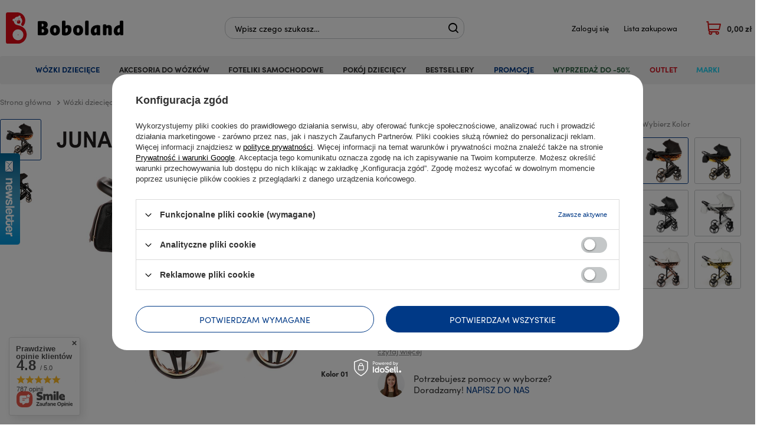

--- FILE ---
content_type: text/html; charset=utf-8
request_url: https://boboland24.pl/product-pol-5500-Junama-Mirror-2w1.html
body_size: 28299
content:
<!DOCTYPE html>
<html lang="pl" ><head><meta name='viewport' content='user-scalable=no, initial-scale = 1.0, maximum-scale = 1.0, width=device-width'/> <link rel="preload" crossorigin="anonymous" as="font" href="/gfx/pol/fontello.woff?v=2"><meta http-equiv="Content-Type" content="text/html; charset=utf-8"><meta http-equiv="X-UA-Compatible" content="IE=edge"><title>Junama Mirror 2w1 01 | Wózki dziecięce \ Wózki wielofunkcyjne | Boboland24.pl - Internetowy sklep dziecięcy</title><meta name="keywords" content="Junama Mirror 2w1, Wózki 2w1 (gondola + spacerówka), Junama,"><meta name="description" content="Junama Mirror 2w1 01 | Wózki dziecięce \ Wózki wielofunkcyjne | Boboland24.pl - Internetowy sklep dziecięcy"><link rel="icon" href="/gfx/pol/favicon.ico"><meta name="theme-color" content="#003986"><meta name="msapplication-navbutton-color" content="#003986"><meta name="apple-mobile-web-app-status-bar-style" content="#003986"><link rel="stylesheet" type="text/css" href="/gfx/pol/style.css.gzip?r=1743059471"><script>
                        var app_shop = {
                            urls: {
                                prefix: 'data="/gfx/'.replace('data="', '') + 'pol/'
                            },
                            vars: {},
                            txt: {},
                            fn: {},
                            fnrun: {},
                            files: []
                        };
                    </script><meta name="robots" content="index,follow"><meta name="rating" content="general"><meta name="Author" content="Boboland24.pl na bazie IdoSell (www.idosell.com/shop).">
<!-- Begin partytown html or js -->

<script>partytownConfig = ["gtm_web_worker_active"] </script><script>partytown = {
          lib: "/partytown/",
          resolveUrl: function (url, location, type) {
            if (url.pathname.includes("debug/bootstrap")) {
                  const proxyUrl = new URL(`${location?.origin}/proxy/${url.href}`);
                  return proxyUrl;
              }
            if (url.href.search("proxy") === -1 && type === "script" && url.href.includes("facebook")) {
                const proxyUrl = new URL(`${location?.origin}/proxy/${url.href}`);
                return proxyUrl;
            }
            return url;
          },
          forward: [["dataLayer.push", { preserveBehavior: true }] , ""],
        }; window?.partytownCallback?.();</script><script>const t={preserveBehavior:!1},e=e=>{if("string"==typeof e)return[e,t];const[n,r=t]=e;return[n,{...t,...r}]},n=Object.freeze((t=>{const e=new Set;let n=[];do{Object.getOwnPropertyNames(n).forEach((t=>{"function"==typeof n[t]&&e.add(t)}))}while((n=Object.getPrototypeOf(n))!==Object.prototype);return Array.from(e)})());!function(t,r,o,i,a,s,c,d,l,p,u=t,f){function h(){f||(f=1,"/"==(c=(s.lib||"/~partytown/")+(s.debug?"debug/":""))[0]&&(l=r.querySelectorAll('script[type="text/partytown"]'),i!=t?i.dispatchEvent(new CustomEvent("pt1",{detail:t})):(d=setTimeout(v,1e4),r.addEventListener("pt0",w),a?y(1):o.serviceWorker?o.serviceWorker.register(c+(s.swPath||"partytown-sw.js"),{scope:c}).then((function(t){t.active?y():t.installing&&t.installing.addEventListener("statechange",(function(t){"activated"==t.target.state&&y()}))}),console.error):v())))}function y(e){p=r.createElement(e?"script":"iframe"),t._pttab=Date.now(),e||(p.style.display="block",p.style.width="0",p.style.height="0",p.style.border="0",p.style.visibility="hidden",p.setAttribute("aria-hidden",!0)),p.src=c+"partytown-"+(e?"atomics.js?v=0.10.1":"sandbox-sw.html?"+t._pttab),r.querySelector(s.sandboxParent||"body").appendChild(p)}function v(n,o){for(w(),i==t&&(s.forward||[]).map((function(n){const[r]=e(n);delete t[r.split(".")[0]]})),n=0;n<l.length;n++)(o=r.createElement("script")).innerHTML=l[n].innerHTML,o.nonce=s.nonce,r.head.appendChild(o);p&&p.parentNode.removeChild(p)}function w(){clearTimeout(d)}s=t.partytown||{},i==t&&(s.forward||[]).map((function(r){const[o,{preserveBehavior:i}]=e(r);u=t,o.split(".").map((function(e,r,o){var a;u=u[o[r]]=r+1<o.length?u[o[r]]||(a=o[r+1],n.includes(a)?[]:{}):(()=>{let e=null;if(i){const{methodOrProperty:n,thisObject:r}=((t,e)=>{let n=t;for(let t=0;t<e.length-1;t+=1)n=n[e[t]];return{thisObject:n,methodOrProperty:e.length>0?n[e[e.length-1]]:void 0}})(t,o);"function"==typeof n&&(e=(...t)=>n.apply(r,...t))}return function(){let n;return e&&(n=e(arguments)),(t._ptf=t._ptf||[]).push(o,arguments),n}})()}))})),"complete"==r.readyState?h():(t.addEventListener("DOMContentLoaded",h),t.addEventListener("load",h))}(window,document,navigator,top,window.crossOriginIsolated);</script>

<!-- End partytown html or js -->

<!-- Begin LoginOptions html -->

<style>
#client_new_social .service_item[data-name="service_Apple"]:before, 
#cookie_login_social_more .service_item[data-name="service_Apple"]:before,
.oscop_contact .oscop_login__service[data-service="Apple"]:before {
    display: block;
    height: 2.6rem;
    content: url('/gfx/standards/apple.svg?r=1743165583');
}
.oscop_contact .oscop_login__service[data-service="Apple"]:before {
    height: auto;
    transform: scale(0.8);
}
#client_new_social .service_item[data-name="service_Apple"]:has(img.service_icon):before,
#cookie_login_social_more .service_item[data-name="service_Apple"]:has(img.service_icon):before,
.oscop_contact .oscop_login__service[data-service="Apple"]:has(img.service_icon):before {
    display: none;
}
</style>

<!-- End LoginOptions html -->

<!-- Open Graph -->
<meta property="og:type" content="website"><meta property="og:url" content="https://boboland24.pl/product-pol-5500-Junama-Mirror-2w1.html
"><meta property="og:title" content="Junama Mirror 2w1"><meta property="og:site_name" content="Boboland24.pl"><meta property="og:locale" content="pl_PL"><meta property="og:image" content="https://boboland24.pl/hpeciai/3a844f9960234b968fb1f75ff9d334b2/pol_pl_Junama-Mirror-2w1-5500_2.jpg"><meta property="og:image:width" content="450"><meta property="og:image:height" content="450"><link rel="manifest" href="https://boboland24.pl/data/include/pwa/1/manifest.json?t=3"><meta name="apple-mobile-web-app-capable" content="yes"><meta name="apple-mobile-web-app-status-bar-style" content="black"><meta name="apple-mobile-web-app-title" content="boboland24.pl"><link rel="apple-touch-icon" href="/data/include/pwa/1/icon-128.png"><link rel="apple-touch-startup-image" href="/data/include/pwa/1/logo-512.png" /><meta name="msapplication-TileImage" content="/data/include/pwa/1/icon-144.png"><meta name="msapplication-TileColor" content="#2F3BA2"><meta name="msapplication-starturl" content="/"><script type="application/javascript">var _adblock = true;</script><script async src="/data/include/advertising.js"></script><script type="application/javascript">var statusPWA = {
                online: {
                    txt: "Połączono z internetem",
                    bg: "#5fa341"
                },
                offline: {
                    txt: "Brak połączenia z internetem",
                    bg: "#eb5467"
                }
            }</script><script async type="application/javascript" src="/ajax/js/pwa_online_bar.js?v=1&r=6"></script><script type="application/javascript" src="/ajax/js/webpush_subscription.js?v=1&r=4"></script><script type="application/javascript">WebPushHandler.publicKey = 'BJh8Qc5VZ0+Pe9d6yHibsQaWFAOhj5NZU4I2n8RuyBpTGParmMGu3rpl1QxfRDqjZlzjmOPggk07qOnCBNXWM14=';WebPushHandler.version = '1';WebPushHandler.setPermissionValue();</script><script >
window.dataLayer = window.dataLayer || [];
window.gtag = function gtag() {
dataLayer.push(arguments);
}
gtag('consent', 'default', {
'ad_storage': 'denied',
'analytics_storage': 'denied',
'ad_personalization': 'denied',
'ad_user_data': 'denied',
'wait_for_update': 500
});

gtag('set', 'ads_data_redaction', true);
</script><script id="iaiscript_1" data-requirements="W10=" data-ga4_sel="ga4script">
window.iaiscript_1 = `<${'script'}  class='google_consent_mode_update'>
gtag('consent', 'update', {
'ad_storage': 'denied',
'analytics_storage': 'denied',
'ad_personalization': 'denied',
'ad_user_data': 'denied'
});
</${'script'}>`;
</script>
<!-- End Open Graph -->

<link rel="canonical" href="https://boboland24.pl/product-pol-5500-Junama-Mirror-2w1.html" />

                <!-- Global site tag (gtag.js) -->
                <script  async src="https://www.googletagmanager.com/gtag/js?id=AW-863242185"></script>
                <script >
                    window.dataLayer = window.dataLayer || [];
                    window.gtag = function gtag(){dataLayer.push(arguments);}
                    gtag('js', new Date());
                    
                    gtag('config', 'AW-863242185', {"allow_enhanced_conversions":true});
gtag('config', 'G-8FEMB17KE5');

                </script>
                <link rel="stylesheet" type="text/css" href="/data/designs/63b83a3013e861.90247175_17/gfx/pol/custom.css.gzip?r=1752667131">            <!-- Google Tag Manager -->
                    <script >(function(w,d,s,l,i){w[l]=w[l]||[];w[l].push({'gtm.start':
                    new Date().getTime(),event:'gtm.js'});var f=d.getElementsByTagName(s)[0],
                    j=d.createElement(s),dl=l!='dataLayer'?'&l='+l:'';j.async=true;j.src=
                    'https://www.googletagmanager.com/gtm.js?id='+i+dl;f.parentNode.insertBefore(j,f);
                    })(window,document,'script','dataLayer','GTM-P8S3QNT');</script>
            <!-- End Google Tag Manager -->                <script>
                if (window.ApplePaySession && window.ApplePaySession.canMakePayments()) {
                    var applePayAvailabilityExpires = new Date();
                    applePayAvailabilityExpires.setTime(applePayAvailabilityExpires.getTime() + 2592000000); //30 days
                    document.cookie = 'applePayAvailability=yes; expires=' + applePayAvailabilityExpires.toUTCString() + '; path=/;secure;'
                    var scriptAppleJs = document.createElement('script');
                    scriptAppleJs.src = "/ajax/js/apple.js?v=3";
                    if (document.readyState === "interactive" || document.readyState === "complete") {
                          document.body.append(scriptAppleJs);
                    } else {
                        document.addEventListener("DOMContentLoaded", () => {
                            document.body.append(scriptAppleJs);
                        });  
                    }
                } else {
                    document.cookie = 'applePayAvailability=no; path=/;secure;'
                }
                </script>
                                <script>
                var listenerFn = function(event) {
                    if (event.origin !== "https://payment.idosell.com")
                        return;
                    
                    var isString = (typeof event.data === 'string' || event.data instanceof String);
                    if (!isString) return;
                    try {
                        var eventData = JSON.parse(event.data);
                    } catch (e) {
                        return;
                    }
                    if (!eventData) { return; }                                            
                    if (eventData.isError) { return; }
                    if (eventData.action != 'isReadyToPay') {return; }
                    
                    if (eventData.result.result && eventData.result.paymentMethodPresent) {
                        var googlePayAvailabilityExpires = new Date();
                        googlePayAvailabilityExpires.setTime(googlePayAvailabilityExpires.getTime() + 2592000000); //30 days
                        document.cookie = 'googlePayAvailability=yes; expires=' + googlePayAvailabilityExpires.toUTCString() + '; path=/;secure;'
                    } else {
                        document.cookie = 'googlePayAvailability=no; path=/;secure;'
                    }                                            
                }     
                if (!window.isAdded)
                {                                        
                    if (window.oldListener != null) {
                         window.removeEventListener('message', window.oldListener);
                    }                        
                    window.addEventListener('message', listenerFn);
                    window.oldListener = listenerFn;                                      
                       
                    const iframe = document.createElement('iframe');
                    iframe.src = "https://payment.idosell.com/assets/html/checkGooglePayAvailability.html?origin=https%3A%2F%2Fboboland24.pl";
                    iframe.style.display = 'none';                                            

                    if (document.readyState === "interactive" || document.readyState === "complete") {
                          if (!window.isAdded) {
                              window.isAdded = true;
                              document.body.append(iframe);
                          }
                    } else {
                        document.addEventListener("DOMContentLoaded", () => {
                            if (!window.isAdded) {
                              window.isAdded = true;
                              document.body.append(iframe);
                          }
                        });  
                    }  
                }
                </script>
                <script>let paypalDate = new Date();
                    paypalDate.setTime(paypalDate.getTime() + 86400000);
                    document.cookie = 'payPalAvailability_PLN=-1; expires=' + paypalDate.getTime() + '; path=/; secure';
                </script><script src="/data/gzipFile/expressCheckout.js.gz"></script><script type="text/javascript" src="/expressCheckout/smileCheckout.php?v=3"></script><style>express-checkout:not(:defined){-webkit-appearance:none;background:0 0;display:block !important;outline:0;width:100%;min-height:48px;position:relative}</style></head><body><script>
                    var script = document.createElement('script');
                    script.src = app_shop.urls.prefix + 'envelope.js';

                    document.getElementsByTagName('body')[0].insertBefore(script, document.getElementsByTagName('body')[0].firstChild);
                </script><div id="container" class="projector_page container"><header class="row mx-0 flex-nowrap flex-md-wrap commercial_banner"><script class="ajaxLoad">
                app_shop.vars.vat_registered = "true";
                app_shop.vars.currency_format = "###,##0.00";
                
                    app_shop.vars.currency_before_value = false;
                
                    app_shop.vars.currency_space = true;
                
                app_shop.vars.symbol = "zł";
                app_shop.vars.id= "PLN";
                app_shop.vars.baseurl = "http://boboland24.pl/";
                app_shop.vars.sslurl= "https://boboland24.pl/";
                app_shop.vars.curr_url= "%2Fproduct-pol-5500-Junama-Mirror-2w1.html";
                

                var currency_decimal_separator = ',';
                var currency_grouping_separator = ' ';

                
                    app_shop.vars.blacklist_extension = ["exe","com","swf","js","php"];
                
                    app_shop.vars.blacklist_mime = ["application/javascript","application/octet-stream","message/http","text/javascript","application/x-deb","application/x-javascript","application/x-shockwave-flash","application/x-msdownload"];
                
                    app_shop.urls.contact = "/contact-pol.html";
                </script><div id="viewType" style="display:none"></div><div id="logo" class="col-md-3 d-flex align-items-center"><a href="/" target="_self"><img src="/data/gfx/mask/pol/logo_1_big.svg" alt="Boboland" width="199" height="52"></a></div><form action="https://boboland24.pl/search.php" method="get" id="menu_search" class="col-md-4"><label class="d-md-none"><i class="icon-search"></i></label><div><div class="form-group"><input id="menu_search_text" type="text" name="text" class="catcomplete" placeholder="Wpisz czego szukasz…"></div><button type="submit"><i class="icon-search"></i></button><a href="https://boboland24.pl/searching.php" title=""><i class="icon-remove d-md-none"></i></a></div></form><div id="menu_settings" class="col-md-3 px-0 pl-md-3 d-flex align-items-center justify-content-center justify-content-lg-end"><div id="menu_additional"><a class="account_link" href="https://boboland24.pl/login.php">Zaloguj się</a><a href="/basketedit.php?mode=2" class="wishlist_link">
                            Lista zakupowa
                            <span>0</span></a></div></div><div id="menu_basket" class="px-0 topBasket"><a class="topBasket__sub" href="/basketedit.php"><span class="badge badge-info"></span><strong class="topBasket__price">0,00 zł</strong></a><div class="topBasket__details --products" style="display: none;"><div class="topBasket__block --labels"><label class="topBasket__item --name">Produkt</label><label class="topBasket__item --sum">Ilość</label><label class="topBasket__item --prices">Cena</label></div><div class="topBasket__block --products"></div></div><div class="topBasket__details --shipping" style="display: none;"><span class="topBasket__name">Koszt dostawy od</span><span id="shipppingCost"></span></div></div><nav id="menu_categories" class="col-md-12 px-0 wide"><button type="button" class="navbar-toggler"><i class="icon-reorder"></i></button><div class="navbar-collapse" id="menu_navbar"><ul class="navbar-nav mx-md-n2"><li class="nav-item active"><a  href="/pol_m_Wozki-dzieciece-152.html" target="_self" title="Wózki dziecięce" class="nav-link active" >Wózki dziecięce</a><ul class="navbar-subnav" data-baner="true"><li class="nav-item active empty"><a class="nav-link active" href="/pol_m_Wozki-dzieciece_Wozki-wielofunkcyjne-153.html" target="_self">Wózki wielofunkcyjne</a></li><li class="nav-item empty"><a class="nav-link" href="/pol_m_Wozki-dzieciece_Wozki-3w1-245.html" target="_self">Wózki 3w1</a></li><li class="nav-item empty"><a class="nav-link" href="/pol_m_Wozki-dzieciece_Wozki-glebokie-258.html" target="_self">Wózki głębokie</a></li><li class="nav-item empty"><a class="nav-link" href="/pol_m_Wozki-dzieciece_Wozki-spacerowe-246.html" target="_self">Wózki spacerowe</a></li><li class="nav-item empty"><a class="nav-link" href="/pol_m_Wozki-dzieciece_Wozki-blizniacze-247.html" target="_self">Wózki bliźniacze</a></li><li class="nav-item empty"><a class="nav-link" href="/pol_m_Wozki-dzieciece_Wozki-rok-po-roku-248.html" target="_self">Wózki rok po roku</a></li><li class="nav-item empty"><a class="nav-link" href="/pol_m_Wozki-dzieciece_Wozki-sportowe-249.html" target="_self">Wózki sportowe</a></li><li class="nav-item empty" data-baner="true"><a class="nav-link nav-gfx" href="##"><img class="rwd-src gfx_lvl_2" alt=" " title=" " data-src_desktop="/data/gfx/pol/navigation/1_1_ad_266.webp"></a></li></ul></li><li class="nav-item"><a  href="/pol_m_Akcesoria-do-wozkow-250.html" target="_self" title="Akcesoria do wózków" class="nav-link" >Akcesoria do wózków</a><ul class="navbar-subnav" data-baner="true"><li class="nav-item empty"><a class="nav-link" href="/pol_m_Akcesoria-do-wozkow_Adaptery-269.html" target="_self">Adaptery</a></li><li class="nav-item empty"><a class="nav-link" href="/pol_m_Akcesoria-do-wozkow_Dostawki-i-podnozki-do-wozkow-322.html" target="_self">Dostawki i podnóżki do wózków</a></li><li class="nav-item empty"><a class="nav-link" href="/pol_m_Akcesoria-do-wozkow_Folie-przeciwdeszczowe-270.html" target="_self">Folie przeciwdeszczowe</a></li><li class="nav-item empty"><a class="nav-link" href="/pol_m_Akcesoria-do-wozkow_Gondole-i-siedziska-spacerowe-272.html" target="_self">Gondole i siedziska spacerowe</a></li><li class="nav-item empty"><a class="nav-link" href="/pol_m_Akcesoria-do-wozkow_Moskitiery-278.html" target="_self">Moskitiery</a></li><li class="nav-item empty"><a class="nav-link" href="/pol_m_Akcesoria-do-wozkow_Oslony-przeciwsloneczne-271.html" target="_self">Osłony przeciwsłoneczne</a></li><li class="nav-item empty"><a class="nav-link" href="/pol_m_Akcesoria-do-wozkow_Palaki-280.html" target="_self">Pałąki</a></li><li class="nav-item empty"><a class="nav-link" href="/pol_m_Akcesoria-do-wozkow_Parasolki-276.html" target="_self">Parasolki</a></li><li class="nav-item empty"><a class="nav-link" href="/pol_m_Akcesoria-do-wozkow_Spiworki-i-pokrowce-na-nozki-274.html" target="_self">Śpiworki i pokrowce na nóżki</a></li><li class="nav-item empty"><a class="nav-link" href="/pol_m_Akcesoria-do-wozkow_Tacki-na-przekaski-323.html" target="_self">Tacki na przekąski</a></li><li class="nav-item empty"><a class="nav-link" href="/pol_m_Akcesoria-do-wozkow_Torby-i-plecaki-275.html" target="_self">Torby i plecaki</a></li><li class="nav-item empty"><a class="nav-link" href="/pol_m_Akcesoria-do-wozkow_Uchwyty-na-kubek-273.html" target="_self">Uchwyty na kubek</a></li><li class="nav-item empty"><a class="nav-link" href="/pol_m_Akcesoria-do-wozkow_Wkladka-do-wozka-279.html" target="_self">Wkładka do wózka</a></li><li class="nav-item empty"><a class="nav-link" href="/pol_m_Akcesoria-do-wozkow_Pozostale-277.html" target="_self">Pozostałe</a></li><li class="nav-item empty" data-baner="true"><a class="nav-link nav-gfx" href="##"><img class="gfx_lvl_2" alt="  " title="  " src="/data/gfx/pol/navigation/1_1_a_282.webp"></a></li></ul></li><li class="nav-item"><a  href="/pol_m_Foteliki-samochodowe-167.html" target="_self" title="Foteliki samochodowe" class="nav-link" >Foteliki samochodowe</a><ul class="navbar-subnav" data-baner="true"><li class="nav-item empty"><a class="nav-link" href="/pol_m_Foteliki-samochodowe_Foteliki-0-13-kg-168.html" target="_self">Foteliki 0-13 kg</a></li><li class="nav-item empty"><a class="nav-link" href="/pol_m_Foteliki-samochodowe_Foteliki-0-18-kg-181.html" target="_self">Foteliki 0-18 kg</a></li><li class="nav-item empty"><a class="nav-link" href="/pol_m_Foteliki-samochodowe_Foteliki-0-25-kg-180.html" target="_self">Foteliki 0-25 kg</a></li><li class="nav-item empty"><a class="nav-link" href="/pol_m_Foteliki-samochodowe_Foteliki-0-36-kg-254.html" target="_self">Foteliki 0-36 kg</a></li><li class="nav-item empty"><a class="nav-link" href="/pol_m_Foteliki-samochodowe_Foteliki-9-18-kg-178.html" target="_self">Foteliki 9-18 kg</a></li><li class="nav-item empty"><a class="nav-link" href="/pol_m_Foteliki-samochodowe_Foteliki-9-36-kg-176.html" target="_self">Foteliki 9-36 kg</a></li><li class="nav-item empty"><a class="nav-link" href="/pol_m_Foteliki-samochodowe_Foteliki-15-36-kg-175.html" target="_self">Foteliki 15-36 kg</a></li><li class="nav-item empty"><a class="nav-link" href="/pol_m_Foteliki-samochodowe_Foteliki-z-baza-284.html" target="_self">Foteliki z bazą</a></li><li class="nav-item empty"><a class="nav-link" href="/pol_m_Foteliki-samochodowe_Foteliki-tylem-RWF-174.html" target="_self">Foteliki tyłem - RWF</a></li><li class="nav-item empty"><a class="nav-link" href="/pol_m_Foteliki-samochodowe_Foteliki-w-zestawach-modulowych-242.html" target="_self">Foteliki w zestawach modułowych</a></li><li class="nav-item empty"><a class="nav-link" href="/pol_m_Foteliki-samochodowe_Bazy-do-fotelikow-243.html" target="_self">Bazy do fotelików</a></li><li class="nav-item empty"><a class="nav-link" href="/pol_m_Foteliki-samochodowe_Akcesoria-do-fotelikow-169.html" target="_self">Akcesoria do fotelików</a></li><li class="nav-item empty"><a class="nav-link" href="/pol_m_Foteliki-samochodowe_Akcesoria-do-samochodu-321.html" target="_self">Akcesoria do samochodu</a></li><li class="nav-item empty" data-baner="true"><a class="nav-link nav-gfx" href="##"><img class="rwd-src gfx_lvl_2" alt="  " title="  " data-src_desktop="/data/gfx/pol/navigation/1_1_ad_244.webp"></a></li></ul></li><li class="nav-item"><a  href="/pol_m_Pokoj-dzieciecy-252.html" target="_self" title="Pokój dziecięcy" class="nav-link" >Pokój dziecięcy</a><ul class="navbar-subnav" data-baner="true"><li class="nav-item empty"><a class="nav-link" href="/pol_m_Pokoj-dzieciecy_Zabawki-251.html" target="_self">Zabawki</a></li><li class="nav-item empty"><a class="nav-link" href="/pol_m_Pokoj-dzieciecy_Lozeczka-kolyski-kojce-253.html" target="_self">Łóżeczka, kołyski, kojce</a></li><li class="nav-item empty"><a class="nav-link" href="/pol_m_Pokoj-dzieciecy_Lezaczki-i-hustawki-255.html" target="_self">Leżaczki i huśtawki</a></li><li class="nav-item empty"><a class="nav-link" href="/pol_m_Pokoj-dzieciecy_Maty-261.html" target="_self">Maty </a></li><li class="nav-item empty"><a class="nav-link" href="/pol_m_Pokoj-dzieciecy_Krzeselka-259.html" target="_self">Krzesełka</a></li><li class="nav-item empty"><a class="nav-link" href="/pol_m_Pokoj-dzieciecy_Akcesoria-do-krzeselek-262.html" target="_self">Akcesoria do krzesełek</a></li><li class="nav-item empty"><a class="nav-link" href="/pol_m_Pokoj-dzieciecy_Bramki-zabezpieczajace-320.html" target="_self">Bramki zabezpieczające</a></li><li class="nav-item empty" data-baner="true"><a class="nav-link nav-gfx" href="##"><img class="rwd-src gfx_lvl_2" alt="  " title="  " data-src_desktop="/data/gfx/pol/navigation/1_1_ad_267.webp"></a></li></ul></li><li class="nav-item"><a  href="/pol_m_Bestsellery-367.html" target="_self" title="Bestsellery" class="nav-link" >Bestsellery</a><ul class="navbar-subnav"><li class="nav-item empty"><a class="nav-link" href="/pol_m_Bestsellery_Najlepsze-Spacerowki-368.html" target="_self">Najlepsze Spacerówki</a></li><li class="nav-item empty"><a class="nav-link" href="/pol_m_Bestsellery_Najlepsze-Wozki-2w1-369.html" target="_self">Najlepsze Wózki 2w1</a></li><li class="nav-item empty"><a class="nav-link" href="/pol_m_Bestsellery_Najlepsze-foteliki-od-narodzin-370.html" target="_self">Najlepsze foteliki od narodzin</a></li><li class="nav-item empty"><a class="nav-link" href="/pol_m_Bestsellery_Najlepsze-foteliki-od-1-roku-371.html" target="_self">Najlepsze foteliki od 1 roku</a></li><li class="nav-item empty"><a class="nav-link" href="/pol_m_Bestsellery_Najlepsze-foteliki-od-3-5-roku-372.html" target="_self">Najlepsze foteliki od 3,5 roku</a></li></ul></li><li class="nav-item"><a  href="https://boboland24.pl/Promocja-spromo-pol.html" target="_self" title="Promocje" style='color:#003986'" class="nav-link" >Promocje</a></li><li class="nav-item"><a  href="/pol_m_Wyprzedaz-do-50-326647-366.html" target="_self" title="Wyprzedaż do -50%" style='color:#326647'" class="nav-link" >Wyprzedaż do -50%</a></li><li class="nav-item"><a  href="/pol_m_Outlet-D21926-236.html" target="_self" title="Outlet" style='color:#D21926'" class="nav-link" >Outlet</a></li><li class="nav-item"><a  href="/producers.php" target="_self" title="Marki" style='color:#23d1f0'" class="nav-link" >Marki</a><ul class="navbar-subnav"><li class="nav-item empty"><a class="nav-link" href="https://boboland24.pl/firm-pol-1613637718-4Baby.html" target="_self">4Baby</a></li><li class="nav-item empty"><a class="nav-link" href="https://boboland24.pl/firm-pol-1613637694-Adamex.html" target="_self">Adamex</a></li><li class="nav-item empty"><a class="nav-link" href="https://boboland24.pl/firm-pol-1613637709-Anex.html" target="_self">Anex</a></li><li class="nav-item empty"><a class="nav-link" href="https://boboland24.pl/firm-pol-1613637691-Avionaut.html" target="_self">Avionaut</a></li><li class="nav-item empty"><a class="nav-link" href="https://boboland24.pl/firm-pol-1613637773-Axkid.html" target="_self">Axkid</a></li><li class="nav-item empty"><a class="nav-link" href="https://boboland24.pl/firm-pol-1613637771-BabyBjorn.html" target="_self">BabyBjorn</a></li><li class="nav-item empty"><a class="nav-link" href="https://boboland24.pl/firm-pol-1613637697-Bebetto.html" target="_self">Bebetto</a></li><li class="nav-item empty"><a class="nav-link" href="https://boboland24.pl/firm-pol-1613637687-Britax-Romer.html" target="_self">Britax Romer</a></li><li class="nav-item empty"><a class="nav-link" href="https://boboland24.pl/firm-pol-1613637685-Bugaboo.html" target="_self">Bugaboo</a></li><li class="nav-item empty"><a class="nav-link" href="https://boboland24.pl/firm-pol-1676638952-Carrello.html" target="_self">Carrello</a></li><li class="nav-item empty"><a class="nav-link" href="https://boboland24.pl/firm-pol-1613637765-Chicco.html" target="_self">Chicco</a></li><li class="nav-item empty"><a class="nav-link" href="https://boboland24.pl/firm-pol-1613637686-Coletto.html" target="_self">Coletto</a></li><li class="nav-item empty"><a class="nav-link" href="https://boboland24.pl/firm-pol-1613637682-Cybex.html" target="_self">Cybex</a></li><li class="nav-item empty"><a class="nav-link" href="https://boboland24.pl/firm-pol-1613637732-Easywalker.html" target="_self">Easywalker</a></li><li class="nav-item empty"><a class="nav-link" href="https://boboland24.pl/firm-pol-1613637695-Espiro.html" target="_self">Espiro</a></li><li class="nav-item empty"><a class="nav-link" href="https://boboland24.pl/firm-pol-1693913257-Future-Design.html" target="_self">Future Design</a></li><li class="nav-item empty"><a class="nav-link" href="https://boboland24.pl/firm-pol-1657277268-Hauck.html" target="_self">Hauck</a></li><li class="nav-item empty"><a class="nav-link" href="https://boboland24.pl/firm-pol-1688140308-iCandy.html" target="_self">iCandy</a></li><li class="nav-item empty"><a class="nav-link" href="https://boboland24.pl/firm-pol-1613637742-Inglesina.html" target="_self">Inglesina</a></li><li class="nav-item empty"><a class="nav-link" href="https://boboland24.pl/firm-pol-1613637688-Joie.html" target="_self">Joie</a></li><li class="nav-item empty"><a class="nav-link" href="https://boboland24.pl/firm-pol-1613637746-Joolz.html" target="_self">Joolz</a></li><li class="nav-item empty"><a class="nav-link" href="https://boboland24.pl/firm-pol-1613637736-Junama.html" target="_self">Junama</a></li><li class="nav-item empty"><a class="nav-link" href="https://boboland24.pl/firm-pol-1613637738-Kinderkraft.html" target="_self">Kindercraft</a></li><li class="nav-item empty"><a class="nav-link" href="https://boboland24.pl/firm-pol-1651056455-Leclerc-baby.html" target="_self">Leclerc baby</a></li><li class="nav-item empty"><a class="nav-link" href="https://boboland24.pl/firm-pol-1651150573-Lionelo.html" target="_self">Lionelo</a></li><li class="nav-item empty"><a class="nav-link" href="https://boboland24.pl/firm-pol-1647362178-Mast-Swiss-Design.html" target="_self">Mast Swiss Design</a></li><li class="nav-item empty"><a class="nav-link" href="https://boboland24.pl/firm-pol-1613637689-Maxi-Cosi.html" target="_self">Maxi-Cosi</a></li><li class="nav-item empty"><a class="nav-link" href="https://boboland24.pl/firm-pol-1613637744-Milu-kids.html" target="_self">Milu Kids</a></li><li class="nav-item empty"><a class="nav-link" href="https://boboland24.pl/firm-pol-1651235691-Moon.html" target="_self">Moon</a></li><li class="nav-item empty"><a class="nav-link" href="https://boboland24.pl/firm-pol-1613637737-Muuvo.html" target="_self">Muuvo</a></li><li class="nav-item empty"><a class="nav-link" href="https://boboland24.pl/firm-pol-1613637730-Nuna.html" target="_self">Nuna</a></li><li class="nav-item empty"><a class="nav-link" href="https://boboland24.pl/firm-pol-1647963382-Petite-Mars.html" target="_self">Petite&amp;Mars</a></li><li class="nav-item empty"><a class="nav-link" href="https://boboland24.pl/firm-pol-1613637684-Recaro.html" target="_self">Recaro</a></li><li class="nav-item empty"><a class="nav-link" href="https://boboland24.pl/firm-pol-1613637696-Riko.html" target="_self">Riko</a></li><li class="nav-item empty"><a class="nav-link" href="https://boboland24.pl/firm-pol-1613637692-Roan.html" target="_self">Roan</a></li><li class="nav-item empty"><a class="nav-link" href="https://boboland24.pl/firm-pol-1613637715-Silver-Cross.html" target="_self">Silver Cross</a></li><li class="nav-item empty"><a class="nav-link" href="https://boboland24.pl/firm-pol-1613637725-Tutis.html" target="_self">Tutis</a></li><li class="nav-item empty"><a class="nav-link" href="https://boboland24.pl/firm-pol-1613637751-UPPAbaby.html" target="_self">UPPAbaby</a></li><li class="nav-item empty"><a class="nav-link" href="https://boboland24.pl/firm-pol-1613637710-Valco-Baby.html" target="_self">Valco Baby</a></li><li class="nav-item empty"><a class="nav-link" href="https://boboland24.pl/firm-pol-1613637766-Venicci.html" target="_self">Venicci</a></li><li class="nav-item empty"><a class="nav-link" href="https://boboland24.pl/firm-pol-1613637708-X-lander.html" target="_self">X-Lander</a></li></ul></li></ul></div></nav><div class="breadcrumbs col-md-12"><div class="back_button"><button id="back_button"><i class="icon-angle-left"></i> Wstecz</button></div><div class="list_wrapper"><ol><li class="bc-main"><span><a href="/">Strona główna</a></span></li><li class="category bc-item-1"><a class="category" href="/pol_m_Wozki-dzieciece-152.html">Wózki dziecięce</a></li><li class="category bc-active bc-item-2"><a class="category" href="/pol_m_Wozki-dzieciece_Wozki-wielofunkcyjne-153.html">Wózki wielofunkcyjne</a></li><li class="bc-active bc-product-name"><span>Junama Mirror 2w1</span></li></ol></div></div></header><div id="layout" class="row clearfix"><aside class="col-3"><div class="setMobileGrid" data-item="#menu_navbar"></div><div class="setMobileGrid" data-item="#menu_navbar3" data-ismenu1="true"></div><div class="setMobileGrid" data-item="#menu_blog"></div><div class="login_menu_block d-lg-none" id="login_menu_block"><a class="sign_in_link" href="/login.php" title=""><i class="icon-user"></i><span>Zaloguj się</span></a><a class="registration_link" href="/client-new.php?register" title=""><i class="icon-lock"></i><span>Zarejestruj się</span></a><a class="order_status_link" href="/order-open.php" title=""><i class="icon-globe"></i><span>Sprawdź status zamówienia</span></a></div><div class="setMobileGrid" data-item="#menu_contact"></div><div class="setMobileGrid" data-item="#menu_settings"></div></aside><div id="content" class="col-12"><section id="projector_photos" class="photos d-flex align-items-start mb-2 mb-md-4"><div id="photos_nav" class="photos__nav d-none d-md-flex flex-md-column"><figure class="photos__figure --nav"><a class="photos__link --nav" href="/hpeciai/3a844f9960234b968fb1f75ff9d334b2/pol_pl_Junama-Mirror-2w1-5500_2.jpg" data-slick-index="0" data-width="100" data-height="100"><img class="photos__photo b-lazy --nav" alt="Junama Mirror 2w1" data-src="/hpeciai/23acd3dcdcdcc920b741dac9820eea77/pol_ps_Junama-Mirror-2w1-5500_2.jpg"></a></figure><figure class="photos__figure --nav"><a class="photos__link --nav" href="/hpeciai/008b379bc012d92d9b71fc9cb7891978/pol_pl_Junama-Mirror-2w1-5500_1.jpg" data-slick-index="1" data-width="100" data-height="100"><img class="photos__photo b-lazy --nav" alt="Junama Mirror 2w1" data-src="/hpeciai/4c778853922c960ec7f1a9f06db98b78/pol_ps_Junama-Mirror-2w1-5500_1.jpg"></a></figure></div><div id="photos_slider" class="photos__slider" data-nav="true"><div class="photos___slider_wrapper"><figure class="photos__figure"><a class="photos__link" href="/hpeciai/3a844f9960234b968fb1f75ff9d334b2/pol_pl_Junama-Mirror-2w1-5500_2.jpg" data-width="1024" data-height="1024"><img class="photos__photo slick-loading" alt="Junama Mirror 2w1" data-lazy="/hpeciai/c73b9c2544a171060e2b394faae89755/pol_pm_Junama-Mirror-2w1-5500_2.jpg" data-zoom-image="/hpeciai/3a844f9960234b968fb1f75ff9d334b2/pol_pl_Junama-Mirror-2w1-5500_2.jpg"></a></figure><figure class="photos__figure"><a class="photos__link" href="/hpeciai/008b379bc012d92d9b71fc9cb7891978/pol_pl_Junama-Mirror-2w1-5500_1.jpg" data-width="1024" data-height="1024"><img class="photos__photo slick-loading" alt="Junama Mirror 2w1" data-lazy="/hpeciai/9c8b942f93716528da58ced67c7c2ce3/pol_pm_Junama-Mirror-2w1-5500_1.jpg" data-zoom-image="/hpeciai/008b379bc012d92d9b71fc9cb7891978/pol_pl_Junama-Mirror-2w1-5500_1.jpg"></a></figure></div><span class="photos__magnify">Kliknij, aby powiększyć</span><a class="photos__firm_logo" href="/firm-pol-1613637736-Junama.html"><img src="/data/lang/pol/producers/gfx/projector/1613637736_1.png" title="Junama" alt="Junama"></a><span class="photos__version">Kolor 01</span></div></section><div class="pswp" tabindex="-1" role="dialog" aria-hidden="true"><div class="pswp__bg"></div><div class="pswp__scroll-wrap"><div class="pswp__container"><div class="pswp__item"></div><div class="pswp__item"></div><div class="pswp__item"></div></div><div class="pswp__ui pswp__ui--hidden"><div class="pswp__top-bar"><div class="pswp__counter"></div><button class="pswp__button pswp__button--close" title="Close (Esc)"></button><button class="pswp__button pswp__button--share" title="Share"></button><button class="pswp__button pswp__button--fs" title="Toggle fullscreen"></button><button class="pswp__button pswp__button--zoom" title="Zoom in/out"></button><div class="pswp__preloader"><div class="pswp__preloader__icn"><div class="pswp__preloader__cut"><div class="pswp__preloader__donut"></div></div></div></div></div><div class="pswp__share-modal pswp__share-modal--hidden pswp__single-tap"><div class="pswp__share-tooltip"></div></div><button class="pswp__button pswp__button--arrow--left" title="Previous (arrow left)"></button><button class="pswp__button pswp__button--arrow--right" title="Next (arrow right)"></button><div class="pswp__caption"><div class="pswp__caption__center"></div></div></div></div></div><script class="ajaxLoad">
                cena_raty = 3670.30;
                
                    var  client_login = 'false'
                    
                var  client_points = '';
                var  points_used = '';
                var  shop_currency = 'zł';
                var product_data = {
                "product_id": '5500',
                
                "currency":"zł",
                "product_type":"product_item",
                "unit":"szt.",
                "unit_plural":"szt.",

                "unit_sellby":"1",
                "unit_precision":"0",

                "base_price":{
                
                    "maxprice":"3670.30",
                
                    "maxprice_formatted":"3 670,30 zł",
                
                    "maxprice_net":"2983.98",
                
                    "maxprice_net_formatted":"2 983,98 zł",
                
                    "minprice":"3670.30",
                
                    "minprice_formatted":"3 670,30 zł",
                
                    "minprice_net":"2983.98",
                
                    "minprice_net_formatted":"2 983,98 zł",
                
                    "size_max_maxprice_net":"3510.57",
                
                    "size_min_maxprice_net":"3510.57",
                
                    "size_max_maxprice_net_formatted":"3 510,57 zł",
                
                    "size_min_maxprice_net_formatted":"3 510,57 zł",
                
                    "size_max_maxprice":"4318.00",
                
                    "size_min_maxprice":"4318.00",
                
                    "size_max_maxprice_formatted":"4 318,00 zł",
                
                    "size_min_maxprice_formatted":"4 318,00 zł",
                
                    "price_unit_sellby":"3670.30",
                
                    "value":"3670.30",
                    "price_formatted":"3 670,30 zł",
                    "price_net":"2983.98",
                    "price_net_formatted":"2 983,98 zł",
                    "yousave_percent":"15",
                    "omnibus_price":"3540.76",
                    "omnibus_price_formatted":"3 540,76 zł",
                    "omnibus_yousave":"129.54",
                    "omnibus_yousave_formatted":"129,54 zł",
                    "omnibus_price_net":"2878.67",
                    "omnibus_price_net_formatted":"2 878,67 zł",
                    "omnibus_yousave_net":"105.31",
                    "omnibus_yousave_net_formatted":"105,31 zł",
                    "omnibus_yousave_percent":"3",
                    "omnibus_price_is_higher_than_selling_price":"false",
                    "normalprice":"4318.00",
                    "normalprice_net":"3510.57",
                    "normalprice_formatted":"4 318,00 zł",
                    "normalprice_net_formatted":"3 510,57 zł",
                    "vat":"23",
                    "yousave":"647.70",
                    "maxprice":"4318.00",
                    "yousave_formatted":"647,70 zł",
                    "maxprice_formatted":"4 318,00 zł",
                    "last_price_change_date":"2025-10-19",
                    "yousave_net":"526.59",
                    "maxprice_net":"3510.57",
                    "yousave_net_formatted":"526,59 zł",
                    "maxprice_net_formatted":"3 510,57 zł",
                    "worth":"3670.30",
                    "worth_net":"2983.98",
                    "worth_formatted":"3 670,30 zł",
                    "worth_net_formatted":"2 983,98 zł",
                    "max_diff_gross":"647.7",
                    "max_diff_gross_formatted":"647,70 zł",
                    "max_diff_percent":"15",
                    "max_diff_net":"526.59",
                    "max_diff_net_formatted":"526,59 zł",
                    "basket_enable":"y",
                    "special_offer":"false",
                    "rebate_code_active":"n",
                    "priceformula_error":"false"
                },

                "order_quantity_range":{
                
                }

                

                }
                var  trust_level = '0';
            </script><form id="projector_form" action="https://boboland24.pl/basketchange.php" method="post" data-product_id="5500" class="
                     mb-2
                    " data-version_true="true"><input id="projector_product_hidden" type="hidden" name="product" value="5500"><input id="projector_size_hidden" type="hidden" name="size" autocomplete="off" value="onesize"><input id="projector_mode_hidden" type="hidden" name="mode" value="1"><div id="projector_details" class="product_info" data-versions="true"><div id="projector_productname" class="product_name d-flex mb-4 mb-sm-5 justify-content-between"><div class="product_name__wrapper pr-md-2"><h1 class="product_name__name m-0">Junama Mirror 2w1</h1><div class="product_info_top"><div class="item_info"><span>Kod produktu: </span><strong class="lt_description dright">5500</strong></div></div></div></div><div class="product_section sizes mb-sm-0" id="projector_sizes_cont" style="display:none;"><span class="sizes__label">Rozmiar:</span><div class="sizes__sub row mx-0"><div class="col-3 p-1"><a class="select_button" href="/product-pol-5500-Junama-Mirror-2w1.html?selected_size=onesize" data-type="onesize">uniwersalny</a></div></div></div><div id="projector_prices_wrapper"><div class="product_section" id="projector_price_srp_wrapper" style="display:none;"><label class="projector_label">Cena katalogowa:</label><div><span class="projector_price_srp" id="projector_price_srp"></span></div></div><div class="product_section" id="projector_price_value_wrapper"><label class="projector_label">
                                        Nasza cena:
                                    </label><div class="projector_price_subwrapper"><div id="projector_price_maxprice_wrapper"><div class="instalment_yousave"><span id="projector_instalment_wrapper"></span><span class="projector_price_yousave" id="projector_price_yousave"><span class="projector_price_save_value"><span class="projector_price">647,70 zł</span></span></span></div><del class="projector_price_maxprice" id="projector_price_maxprice">4 318,00 zł</del></div><strong class="projector_price_value" id="projector_price_value">3 670,30 zł</strong><div class="price_gross_info"><small class="projector_price_unit_sep">
                                                 / 
                                            </small><small class="projector_price_unit_sellby" id="projector_price_unit_sellby" style="display:none">1</small><small class="projector_price_unit" id="projector_price_unit">szt.</small><span></span></div><span class="price_info_installment">
                                                Kup na raty, 
                                                <a class="price_info_installment__link" data-instalments="eRaty Santander Consumer Bank" onclick=" calculate_instalments('100','9223372036854775807','','',$(this).attr('data-window'),'','eRaty Santander Consumer Bank','',''); return false;" href="javascript:window.open('https://wniosek.eraty.pl/symulator/oblicz/numerSklepu/41729/wariantSklepu/1/typProduktu/0/wartoscTowarow/XXX',%20'',%20'height=750,width=850,location=no,resizable=yes,scrollbars=yes,status=0;')" data-window="window.open('https://wniosek.eraty.pl/symulator/oblicz/numerSklepu/41729/wariantSklepu/1/typProduktu/0/wartoscTowarow/XXX', '', 'height=750,width=850,location=no,resizable=yes,scrollbars=yes,status=0;')">
                                                    oblicz ratę
                                                </a></span><div class="projector_details__lowest_price projector_lowest_price" data-change-date="2025-10-19"><span class="projector_lowest_price__text">najniższa cena z 30 dni przed obniżką:</span><span class="projector_lowest_price__value"></span></div></div></div></div><div class="projector_product_status_wrapper" style="display:none"><div id="projector_status_description_wrapper" style="display:none"><label>
                                Dostępność:
                            </label><div><span class="projector_status_gfx_wrapper"><img id="projector_status_gfx" class="projector_status_gfx" alt="status_icon" src="/data/lang/pol/available_graph/graph_1_10.png"></span><span class="projector_amount" id="projector_amount"><strong>%d </strong></span><span class="projector_status_description" id="projector_status_description">Produkt dostępny</span></div></div><div id="projector_shipping_info" style="display:none"><span class="projector_shipping_info__wrap"><label>
                                                Wysyłka już
                                            </label><div><span class="projector_delivery_days" id="projector_delivery_days">
                                                                     w sobotę 
                                                                </span></div></span><a class="shipping_info" href="#shipping_info" title="Czasy i koszty wysyłki">
                                    Czasy i koszty wysyłki
                                </a></div></div><div class="product_section tell_availability" id="projector_tell_availability" style="display:none"><label>
                            Powiadomienie:
                        </label><div class="product_section_sub"><div class="form-group"><div class="input-group has-feedback has-required"><div class="input-group-addon"><i class="icon-envelope-alt"></i></div><input type="text" class="form-control validate" name="email" data-validation-url="/ajax/client-new.php?validAjax=true" data-validation="client_email" required="required" disabled placeholder="Twój adres e-mail"><span class="form-control-feedback"></span></div></div><div class="checkbox" style="display:none;" id="sms_active_checkbox"><label><input type="checkbox">Chcę dodatkowo otrzymać wiadomość SMS z powiadomieniem 
                                </label></div><div class="form-group" style="display:none;" id="sms_active_group"><div class="input-group has-feedback has-required"><div class="input-group-addon"><i class="icon-phone"></i></div><input type="text" class="form-control validate" name="phone" data-validation-url="/ajax/client-new.php?validAjax=true" data-validation="client_phone" required="required" disabled placeholder="Twój numer telefonu"><span class="form-control-feedback"></span></div></div><p class="form-privacy-info">Dane są przetwarzane zgodnie z <a href="/pol-privacy-and-cookie-notice.html">polityką prywatności</a>. Przesyłając je, akceptujesz jej postanowienia. </p><div class="form-group"><button type="submit" class="btn --solid --large">
                                    Powiadom o dostępności
                                </button></div><div class="form-group"><p> Powyższe dane nie są używane do przesyłania newsletterów lub innych reklam. Włączając powiadomienie zgadzasz się jedynie na wysłanie jednorazowo informacji o ponownej dostępności tego produktu. </p></div></div></div><div id="projector_buy_section" class="product_section"><label class="projector_label">
                                    Ilość: 
                                </label><div class="projector_buttons" id="projector_buttons"><div class="projector_number" id="projector_number_cont"><button id="projector_number_down" class="projector_number_down" type="button"><i class="icon-minus"></i></button><input class="projector_number" name="number" id="projector_number" value="1"><button id="projector_number_up" class="projector_number_up" type="button"><i class="icon-plus"></i></button></div><button class="btn --solid --large projector_butttons_buy" id="projector_button_basket" type="submit" title="Dodaj do koszyka">
                                        Dodaj do koszyka
                                    </button><a href="#add_favorite" class="projector_buttons_obs" id="projector_button_observe" title="Do listy zakupowej">
                                Do listy zakupowej
                            </a><a class="projector_prodstock_compare" href="https://boboland24.pl/settings.php?comparers=add&amp;product=5500" title="Do porównania">
                                    Do porównania
                                </a></div></div><div id="projector_points_wrapper" class="points_price_section" style="display:none;"><div class="product_points_wrapper"></div><div class="product_points_buy" style="display:none;"><div><button id="projector_button_points_basket" type="submit" name="forpoints" value="1" class="btn --solid">
                                        Kup za punkty
                                    </button></div></div></div><div class="negotiate__wrapper"><button type="button" id="negotiate__button" class="negotiate__button btn --outline">
                                Znalazłeś ten produkt taniej?<br><strong>Przebijemy ofertę!</strong></button></div><div class="component_projector_cms cm" id=""><div class="n56196_main"><div class="n56196_sub"><div class="_ae_desc"><style>
            :root {
            --long-description-width: 50%;
            --long-description-padding-section: 10px;
            }

            @media (max-width: 756px) {
                :root {
                --long-description-width: 100%;
                --long-description-padding-section: 0;
                }
            }
            ._ae_desc p{
                margin:16px 0;
            }
            ._ae_desc table{
                border-collapse: collapse;
                border-spacing: 0;
            }
            ._ae_desc td,._ae_desc table{
                padding: 4px;
            }
        </style><div style="margin-bottom: 20px;font-size:14px;"><div><style>  #kod-rabatowy {    display: none;    width: 100%;    border: 2px dashed #003986;    background: #fff;    color: #003986;    padding: 4px 7px;    font-family: Arial, sans-serif;    font-size: 16px;    border-radius: 5px;    display: flex;    align-items: center;       /* wycentrowanie w pionie */    justify-content: center;   /* wycentrowanie w poziomie */    box-sizing: border-box;  }  .kod-text {    font-weight: normal;  }  .kod-value {    color: red;    font-weight: bold;    text-transform: uppercase;  }.copy-icon {    cursor: pointer;    background-color: #003986;    color: #fff;    border: none;    border-radius: 5px;    padding: 5px 10px;    font-size: 14px;    font-family: Arial, sans-serif;    margin-left: 10px;}/* Hover */.copy-icon:hover {    background-color: #0050d4;}/* Efekt kliknięcia */.copy-icon:active {   background-color: rgb(36, 174, 96);    transform: translateX(4px);}</style><div class="benefits_cms"><span class="benefits_cms__item item_1"><span>Darmowa dostawa od 399 zł</span></span> <span class="benefits_cms__item item_2"><span>24 miesiące gwarancji D2D - bez wychodzenia z domu, <a href="https://boboland24.pl/D2D-clinks-pol-39.html">czytaj więcej</a></span></span></div><div class="contact_cms"><img class="contact_cms__img" src="/data/include/cms//pani.png" border="0"> <span class="contact_cms__txt">Potrzebujesz pomocy w wyborze? Doradzamy! <a href="mailto:kontakt@boboland24.pl">Napisz do nas</a></span></div><div style="display: none;" id="kod-rabatowy" data-kod="BOBO15"><span class="kod-text">Użyj kodu rabatowego: <span class="kod-value">BOBO15</span></span><button type="button" class="copy-icon">Kopiuj</button></div><!-- SKRYPT 1: Pokazywanie kodu --><script>function pokazKodRabatowy() {    const kodDiv = document.getElementById('kod-rabatowy');    if (!kodDiv) return;    if (document.body.innerText.includes('RABAT1234')) {        kodDiv.style.display='block';}}const observer = new MutationObserver(() => {    pokazKodRabatowy();});observer.observe(document.body, { childList: true, subtree: true });document.addEventListener('DOMContentLoaded', pokazKodRabatowy);</script><!-- SKRYPT 2: Kopiowanie kodu--> <script>document.addEventListener('DOMContentLoaded', () => {    const copyIcon = document.querySelector('.copy-icon');    if (!copyIcon) return;    copyIcon.addEventListener('click', () => {        const kod = document.querySelector('.kod-value').innerText;        navigator.clipboard.writeText(kod).catch(err => {            console.error('Błąd przy kopiowaniu: ', err);        });    });});</script></div></div></div></div></div></div><div class="product_section versions row mx-n1"><div class="versions__wrapper"><span class="versions__title">Wybierz Kolor</span><div class="col-4 col-md-2 p-1 select_link"><a class="selected" title="01" href="/product-pol-5500-Junama-Mirror-2w1.html"><span class="gfx"><img src="/hpeciai/bde7dc670f11ff6b0560ae5f161fffc0/pol_il_Junama-Mirror-2w1-5500.jpg" alt="01"></span></a></div><div class="col-4 col-md-2 p-1 select_link"><a title="02" href="/product-pol-9564-Junama-Mirror-2w1.html"><span class="gfx"><img src="/hpeciai/6b127ecb077051ba2b2b6e0186de188d/pol_il_Junama-Mirror-2w1-9564.jpg" alt="02"></span></a></div><div class="col-4 col-md-2 p-1 select_link"><a title="03" href="/product-pol-9565-Junama-Mirror-2w1.html"><span class="gfx"><img src="/hpeciai/a7c7517124bc64e3971af107e655f65b/pol_il_Junama-Mirror-2w1-9565.jpg" alt="03"></span></a></div><div class="col-4 col-md-2 p-1 select_link"><a title="04" href="/product-pol-9566-Junama-Mirror-2w1.html"><span class="gfx"><img src="/hpeciai/b37eb7e9fa8967ca56977930c0a80719/pol_il_Junama-Mirror-2w1-9566.png" alt="04"></span></a></div><div class="col-4 col-md-2 p-1 select_link"><a title="05" href="/product-pol-9567-Junama-Mirror-2w1.html"><span class="gfx"><img src="/hpeciai/e1a904ca3919c84f572de0a33095bed3/pol_il_Junama-Mirror-2w1-9567.png" alt="05"></span></a></div><div class="col-4 col-md-2 p-1 select_link"><a title="06 " href="/product-pol-9568-Junama-Mirror-2w1.html"><span class="gfx"><img src="/hpeciai/745b9d7a822e7f07e05ac61a5e5718e3/pol_il_Junama-Mirror-2w1-9568.png" alt="06 "></span></a></div></div></div></div></form><div id="alert_cover" class="projector_alert_55916" style="display:none" onclick="Alertek.hide_alert();"></div><script class="ajaxLoad">
                app_shop.vars.contact_link = "/contact-pol.html";
            </script><script class="ajaxLoad">
				var bundle_title =   "Cena produktów poza zestawem";
			</script><section id="products_associated_zone1" class="hotspot mb-5 --versions" data-ajaxLoad="true" data-pageType="projector"><div class="hotspot mb-5 skeleton"><span class="headline"></span><div class="products d-flex flex-wrap"><div class="product col-6 col-sm-4 py-3"><span class="product__icon d-flex justify-content-center align-items-center"></span><span class="product__name"></span><div class="product__prices"></div></div><div class="product col-6 col-sm-4 py-3"><span class="product__icon d-flex justify-content-center align-items-center"></span><span class="product__name"></span><div class="product__prices"></div></div><div class="product col-6 col-sm-4 py-3"><span class="product__icon d-flex justify-content-center align-items-center"></span><span class="product__name"></span><div class="product__prices"></div></div><div class="product col-6 col-sm-4 py-3"><span class="product__icon d-flex justify-content-center align-items-center"></span><span class="product__name"></span><div class="product__prices"></div></div></div></div></section><section class="projector_tabs"><div class="projector_tabs__tabs"></div></section><section id="projector_longdescription" class="longdescription cm"><div class="projector_longdescription__txt"><h2 style="text-align: center;">Wózek dziecięcy 2w1 Junama Mirror</h2>
<p style="text-align: center;"> </p>
<p dir="ltr" style="text-align: center;"><strong>Wózek Junama Mirror 2w1</strong> to elegancki i zjawiskowy wózek z opcją 3w1, z dedykowanym fotelikiem. Charakteryzuje go niepowtarzalny design, doskonałe wykonanie, bogate wyposażenie, nowoczesne rozwiązania oraz charakterystyczny dla Junamy styl – zastosowanie mieniących się detali oraz wysokojakościowych tkanin premium, w modnych kolorach, w wersji "Błysk".</p>
<p dir="ltr" style="text-align: center;"> </p>
<h3 style="text-align: center;"><span style="color: #333333;"><strong><span style="font-size: 14px;"><span style="font-family: verdana, geneva, sans-serif;"><img src="/data/include/cms/Zdjecia-produktow/Junama/Mirror/opis1-min.webp" border="0" alt="Wózek dziecięcy Junama Mirror 2w1 - gondola w nowoczesnym wydaniu" width="550" height="432" /></span></span></strong></span></h3>
<h2 dir="ltr" style="text-align: center;">Gondola w nowoczesnym wydaniu</h2>
<p dir="ltr"> </p>
<p dir="ltr" style="text-align: center;">Dzięki niepowtarzalnemu designowi misy, <strong>wózek Junama Mirror 2w1</strong> jest stylowy i zjawiskowy. Obszerna, regulowana budka oraz płynna regulacja oparcia w gondoli sprawiają, że Twoje dziecko będzie prawidłowo rozwijać się już od najmłodszych lat. System wentylacji i pokrowiec na nóżki, oraz dodatkowy panel przeciwko słońcu i złym warunkom atmosferycznym zwiększają komfort podróżowania wózkiem w ciepłe, słoneczne lato jak i chłodną zimę.</p>
<p dir="ltr" style="text-align: center;"> </p>
<h3 style="text-align: center;"><img src="/data/include/cms/Zdjecia-produktow/Junama/Mirror/opis5-min.webp" border="0" alt="Wózek dziecięcy Junama Mirror 2w1" width="550" height="432" /></h3>
<h2 style="text-align: center;">Nowoczesna spacerówka</h2>
<p style="margin-left: 40px;"> </p>
<p dir="ltr">W wózku <strong>Junama Mirror 2w1</strong> budka jest obszerna i regulowana, dzięki czemu Twojemu dziecku będzie wygodnie, gdy dorośnie już do podróżowania częścią spacerową. System wentylacji z otwieranym panelem, oraz pokrowiec na nóżki sprawiają, że wózek jest wszechstronny, a podróżowanie nim jest komfortowe zarówno zimą jak i latem.</p>
<p> </p>
<h3 style="text-align: center;"><span style="color: #333333;"><strong><span style="font-size: 14px;"><span style="font-family: verdana, geneva, sans-serif;"><img src="/data/include/cms/Zdjecia-produktow/Junama/Mirror/opis3-min.webp" border="0" alt="Wózek dziecięcy Junama Mirror 2w1" width="550" height="432" /></span></span></strong></span></h3>
<h2 dir="ltr" style="text-align: center;">Duży zakres regulacji</h2>
<p> </p>
<p dir="ltr" style="text-align: center;"><strong>Wózek Junama Mirror 2w1</strong> posiada wbudowane 5-punktowe pasy, których wysokość rodzic może regulować. Regulowany jest również kąt pochylenia oparcia – także do pozycji leżącej. Do zestawu dołożony jest także komfortowy, tkaninowy, estetyczny materacyk, pałąk bezpieczeństwa - wypinany, pokryty eko-skórą, a także regulowany w szerokim zakresie podnóżek.</p>
<p dir="ltr" style="text-align: center;"> </p>
<h3 style="text-align: center;"><span style="color: #333333;"><strong><span style="font-size: 14px;"><span style="font-family: verdana, geneva, sans-serif;"><img src="/data/include/cms/Zdjecia-produktow/Junama/Mirror/opis6-min.webp" border="0" alt="Wózek dziecięcy Junama Mirror 2w1" width="550" height="432" /></span></span></strong></span></h3>
<h2 dir="ltr" style="text-align: center;">Centralny system hamowania</h2>
<p dir="ltr" style="margin-left: 40px;"> </p>
<p dir="ltr" style="text-align: center;">Głęboko-spacerowy <strong>wózek Junama Mirror 2w1 </strong>to niepowtarzalny i zjawiskowy wózek. Stelaż wykonany z aluminium, przednie skrętne amortyzowane koła i wszystkie koła żelowe to cechy, których rodzice często poszukują w wózku dla dziecka. Łatwość montażu gondoli i siedziska spacerowego jest możliwa dzięki systemowi <strong>MAX-CLICK</strong>, a wpięcie ich w obu kierunkach jazdy to ciekawe i bardzo praktyczne rozwiązanie zarówno dla rodziców, jak i dzieci.</p>
<p dir="ltr" style="text-align: center;"> </p>
<p dir="ltr" style="text-align: center;"> </p></div></section><section id="projector_dictionary" class="dictionary col-12 mb-1 mb-sm-4"><div class="dictionary__group --first --no-group"><div class="dictionary__param row mb-3" data-producer="true"><div class="dictionary__name col-6 d-flex flex-column align-items-end"><span class="dictionary__name_txt">Marka</span></div><div class="dictionary__values col-6"><div class="dictionary__value"><a class="dictionary__value_txt" href="/firm-pol-1613637736-Junama.html" title="Kliknij, by zobaczyć wszystkie produkty tej marki">Junama</a></div></div></div><div class="dictionary__param row mb-3"><div class="dictionary__name col-6 d-flex flex-column align-items-end"><span class="dictionary__name_txt">Czas realizacji</span></div><div class="dictionary__values col-6"><div class="dictionary__value"><span class="dictionary__value_txt">1-21 dni roboczych</span></div></div></div><div class="dictionary__param row mb-3"><div class="dictionary__name col-6 d-flex flex-column align-items-end"><span class="dictionary__name_txt">Kolor</span></div><div class="dictionary__values col-6"><div class="dictionary__value"><span class="dictionary__value_txt">01</span></div></div></div><div class="dictionary__param row mb-3"><div class="dictionary__name col-6 d-flex flex-column align-items-end"><span class="dictionary__name_txt">W zestawie</span></div><div class="dictionary__values col-6"><div class="dictionary__value"><span class="dictionary__value_txt">torba z przewijakiem</span></div><div class="dictionary__value"><span class="dictionary__value_txt">przykrycie na nóżki do gondoli i siedziska spacerowego</span></div><div class="dictionary__value"><span class="dictionary__value_txt">Folia przeciwdeszczowa</span></div><div class="dictionary__value"><span class="dictionary__value_txt">Moskitiera</span></div><div class="dictionary__value"><span class="dictionary__value_txt">Uchwyt na kubek</span></div></div></div><div class="dictionary__param row mb-3"><div class="dictionary__name col-6 d-flex flex-column align-items-end"><span class="dictionary__name_txt">Maksymalne obciążenie</span></div><div class="dictionary__values col-6"><div class="dictionary__value"><span class="dictionary__value_txt">15 kg</span></div></div></div><div class="dictionary__param row mb-3"><div class="dictionary__name col-6 d-flex flex-column align-items-end"><span class="dictionary__name_txt">Możliwość wpięcia fotelika samochodowego</span></div><div class="dictionary__values col-6"><div class="dictionary__value"><span class="dictionary__value_txt">Tak</span></div></div></div><div class="dictionary__param row mb-3"><div class="dictionary__name col-6 d-flex flex-column align-items-end"><span class="dictionary__name_txt">Regulowana rączka</span></div><div class="dictionary__values col-6"><div class="dictionary__value"><span class="dictionary__value_txt">Tak</span></div></div></div><div class="dictionary__param row mb-3"><div class="dictionary__name col-6 d-flex flex-column align-items-end"><span class="dictionary__name_txt">Montaż siedziska w dwóch kierunkach</span></div><div class="dictionary__values col-6"><div class="dictionary__value"><span class="dictionary__value_txt">Tak</span></div></div></div><div class="dictionary__param row mb-3"><div class="dictionary__name col-6 d-flex flex-column align-items-end"><span class="dictionary__name_txt">Wymiary gondoli</span></div><div class="dictionary__values col-6"><div class="dictionary__value"><span class="dictionary__value_txt">91 x 40 cm (dł. x szer.)</span></div></div></div><div class="dictionary__param row mb-3"><div class="dictionary__name col-6 d-flex flex-column align-items-end"><span class="dictionary__name_txt">Wymiary siedziska spacerowego</span></div><div class="dictionary__values col-6"><div class="dictionary__value"><span class="dictionary__value_txt">84 x 36 x 60 cm (dł. x szer. wys.)</span></div></div></div><div class="dictionary__param row mb-3"><div class="dictionary__name col-6 d-flex flex-column align-items-end"><span class="dictionary__name_txt">Waga gondoli</span></div><div class="dictionary__values col-6"><div class="dictionary__value"><span class="dictionary__value_txt">  5,4 kg</span></div></div></div><div class="dictionary__param row mb-3"><div class="dictionary__name col-6 d-flex flex-column align-items-end"><span class="dictionary__name_txt">Waga siedziska spacerowego</span></div><div class="dictionary__values col-6"><div class="dictionary__value"><span class="dictionary__value_txt">4,15 kg</span></div></div></div><div class="dictionary__param row mb-3"><div class="dictionary__name col-6 d-flex flex-column align-items-end"><span class="dictionary__name_txt">Wymiary stelaża po złożeniu</span></div><div class="dictionary__values col-6"><div class="dictionary__value"><span class="dictionary__value_txt">78,5 x 63 x 34 cm (dł. x szer. x wys.)</span></div></div></div><div class="dictionary__param row mb-3"><div class="dictionary__name col-6 d-flex flex-column align-items-end"><span class="dictionary__name_txt">Wymiary stelaża</span></div><div class="dictionary__values col-6"><div class="dictionary__value"><span class="dictionary__value_txt">104 x 63 x 100 cm (dł. x szer. x wys.)</span></div></div></div><div class="dictionary__param row mb-3"><div class="dictionary__name col-6 d-flex flex-column align-items-end"><span class="dictionary__name_txt">Waga stelaża</span></div><div class="dictionary__values col-6"><div class="dictionary__value"><span class="dictionary__value_txt">9,65 kg</span></div></div></div><div class="dictionary__param row mb-3"><div class="dictionary__name col-6 d-flex flex-column align-items-end"><span class="dictionary__name_txt">Rodzaj kół</span></div><div class="dictionary__values col-6"><div class="dictionary__value"><span class="dictionary__value_txt">Bezobsługowe</span></div></div></div><div class="dictionary__param row mb-3"><div class="dictionary__name col-6 d-flex flex-column align-items-end"><span class="dictionary__name_txt">Gwarancja</span></div><div class="dictionary__values col-6"><div class="dictionary__value"><span class="dictionary__value_txt">24 miesiące</span></div></div></div></div></section><section id="product_askforproduct" class="askforproduct mb-5"><div class="askforproduct__label headline"><span class="askforproduct__label_txt headline__name">Zapytaj o produkt</span></div><form action="/settings.php" class="askforproduct__form row flex-column align-items-center" method="post" novalidate="novalidate"><div class="askforproduct__description col-12 col-sm-7 mb-4"><span class="askforproduct__description_txt">Jeżeli powyższy opis jest dla Ciebie niewystarczający, prześlij nam swoje pytanie odnośnie tego produktu. Postaramy się odpowiedzieć tak szybko jak tylko będzie to możliwe.
						</span><span class="askforproduct__privacy">Dane są przetwarzane zgodnie z <a href="/pol-privacy-and-cookie-notice.html">polityką prywatności</a>. Przesyłając je, akceptujesz jej postanowienia. </span></div><input type="hidden" name="question_product_id" value="5500"><input type="hidden" name="question_action" value="add"><div class="askforproduct__inputs col-12 col-sm-7"><div class="f-group askforproduct__email"><div class="f-feedback askforproduct__feedback --email"><input id="askforproduct__email_input" type="email" class="f-control --validate" name="question_email" required="required"><label for="askforproduct__email_input" class="f-label">
									E-mail
								</label><span class="f-control-feedback"></span></div></div><div class="f-group askforproduct__question"><div class="f-feedback askforproduct__feedback --question"><textarea id="askforproduct__question_input" rows="6" cols="52" type="question" class="f-control --validate" name="product_question" minlength="3" required="required"></textarea><label for="askforproduct__question_input" class="f-label">
									Pytanie
								</label><span class="f-control-feedback"></span></div></div></div><div class="askforproduct__submit  col-12 col-sm-7"><button class="btn --solid --medium px-5 mb-2 askforproduct__button">
							Wyślij
						</button></div></form></section><div id="negotiate__modal" class="negotiate__modal" style="display: none;"><div class="sub"><h3 class="big_label">Znalazłeś ten produkt taniej? Przebijemy ofertę</h3><form action="settings.php" class="negotiate__form" method="post"><input type="hidden" name="question_product_id" value="5500"><input type="hidden" name="question_action" value="add"><div class="row"><div class="f-group clearfix"><label for="askforprice_price">Cena konkurencji:</label><div class="has-feedback has-required"><input id="askforprice_price" type="text" class="f-control" required="required"><span class="form-control-feedback"></span></div></div><div class="f-group clearfix"><label for="askforprice_link">Link do oferty konkurencji:</label><div class="has-feedback has-required"><input id="askforprice_link" type="text" class="f-control" required="required"><span class="form-control-feedback"></span></div></div><div class="f-group clearfix"><label for="askforprice_email">E-mail:</label><div class="has-feedback has-required"><input id="askforprice_email" type="email" class="f-control --validate" name="question_email" value="" required="required"><span class="form-control-feedback"></span></div></div><div class="f-group clearfix"><div class="textarea_wrapper"><label for="askforprice_textarea">Wiadomość:</label><textarea id="askforprice_price_txtarea" rows="6" name="product_question"></textarea></div></div></div><div class="submit"><div class="col-md-12"><button id="submit_afp_form" type="submit" class="btn" style="display: none;">Wyślij</button><input id="afp_submit" name="akcja" class="btn --solid --medium askforprice_button" value="Wyślij" alt="Wyślij"><div class="button_legend"><i class="icon-need"></i>Pola oznaczone gwiazdką są wymagane
			                        </div></div></div><div class="askforprice_info">
			                Ty wysyłasz ofertę, my w odpowiedzi przesyłamy kod rabatowy.
			            </div></form></div></div><section id="opinions_section" class="row mb-4"><div class="opinions_add_form col-12"><div class="big_label">
									Napisz swoją opinię
								</div><form class="row flex-column align-items-center shop_opinion_form" enctype="multipart/form-data" id="shop_opinion_form" action="/settings.php" method="post"><input type="hidden" name="product" value="5500"><div class="shop_opinions_notes col-12 col-sm-6"><div class="shop_opinions_name">
									Twoja ocena:
								</div><div class="shop_opinions_note_items"><div class="opinion_note"><a href="#" class="opinion_star active" rel="1" title="1/5"><span><i class="icon-star"></i></span></a><a href="#" class="opinion_star active" rel="2" title="2/5"><span><i class="icon-star"></i></span></a><a href="#" class="opinion_star active" rel="3" title="3/5"><span><i class="icon-star"></i></span></a><a href="#" class="opinion_star active" rel="4" title="4/5"><span><i class="icon-star"></i></span></a><a href="#" class="opinion_star active" rel="5" title="5/5"><span><i class="icon-star"></i></span></a><strong>5/5</strong><input type="hidden" name="note" value="5"></div></div></div><div class="form-group col-12 col-sm-7"><div class="has-feedback"><textarea id="addopp" class="form-control" name="opinion"></textarea><label for="opinion" class="control-label">
										Treść twojej opinii
									</label><span class="form-control-feedback"></span></div></div><div class="opinion_add_photos col-12 col-sm-7"><div class="opinion_add_photos_wrapper d-flex align-items-center"><span class="opinion_add_photos_text"><i class="icon-file-image"></i>  Dodaj własne zdjęcie produktu:
										</span><input class="opinion_add_photo" type="file" name="opinion_photo" data-max_filesize="10485760"></div></div><div class="form-group col-12 col-sm-7"><div class="has-feedback has-required"><input id="addopinion_name" class="form-control" type="text" name="addopinion_name" value="" required="required"><label for="addopinion_name" class="control-label">
											Twoje imię
										</label><span class="form-control-feedback"></span></div></div><div class="form-group col-12 col-sm-7"><div class="has-feedback has-required"><input id="addopinion_email" class="form-control" type="email" name="addopinion_email" value="" required="required"><label for="addopinion_email" class="control-label">
											Twój email
										</label><span class="form-control-feedback"></span></div></div><div class="shop_opinions_button col-12"><button type="submit" class="btn --solid --medium opinions-shop_opinions_button px-5" title="Dodaj opinię">
											Wyślij opinię
										</button></div></form></div></section><section id="products_associated_zone3" class="hotspot mb-5 --slider" data-ajaxLoad="true" data-pageType="projector"><div class="hotspot mb-5 skeleton"><span class="headline"></span><div class="products d-flex flex-wrap"><div class="product col-6 col-sm-3 py-3"><span class="product__icon d-flex justify-content-center align-items-center"></span><span class="product__name"></span><div class="product__prices"></div></div><div class="product col-6 col-sm-3 py-3"><span class="product__icon d-flex justify-content-center align-items-center"></span><span class="product__name"></span><div class="product__prices"></div></div><div class="product col-6 col-sm-3 py-3"><span class="product__icon d-flex justify-content-center align-items-center"></span><span class="product__name"></span><div class="product__prices"></div></div><div class="product col-6 col-sm-3 py-3"><span class="product__icon d-flex justify-content-center align-items-center"></span><span class="product__name"></span><div class="product__prices"></div></div></div></div></section></div></div></div><footer class="container d-md-flex flex-md-wrap"><div id="footer_links" class="col-md-9"><ul id="menu_orders" class="footer_links col-md-4 col-sm-6 col-12 orders_bg"><li><a id="menu_orders_header" class=" footer_links_label" href="https://boboland24.pl/client-orders.php" title="">
							Moje zamówienie
						</a><ul class="footer_links_sub"><li id="order_status" class="menu_orders_item"><i class="icon-battery"></i><a href="https://boboland24.pl/order-open.php">
									Status zamówienia
								</a></li><li id="order_status2" class="menu_orders_item"><i class="icon-truck"></i><a href="https://boboland24.pl/order-open.php">
									Śledzenie przesyłki
								</a></li><li id="order_rma" class="menu_orders_item"><i class="icon-sad-face"></i><a href="https://boboland24.pl/rma-open.php">
									Chcę zareklamować produkt
								</a></li><li id="order_returns" class="menu_orders_item"><i class="icon-refresh-dollar"></i><a href="https://boboland24.pl/returns-open.php">
									Chcę zwrócić produkt
								</a></li><li id="order_contact" class="menu_orders_item"><i class="icon-phone"></i><a href="/contact-pol.html">
										Kontakt
									</a></li></ul></li></ul><ul id="menu_account" class="footer_links col-md-4 col-sm-6 col-12"><li><a id="menu_account_header" class=" footer_links_label" href="https://boboland24.pl/login.php" title="">
							Moje konto
						</a><ul class="footer_links_sub"><li id="account_register_retail" class="menu_orders_item"><i class="icon-register-card"></i><a href="https://boboland24.pl/client-new.php?register">
												Zarejestruj się
											</a></li><li id="account_basket" class="menu_orders_item"><i class="icon-basket"></i><a href="https://boboland24.pl/basketedit.php">
									Koszyk
								</a></li><li id="account_observed" class="menu_orders_item"><i class="icon-star-empty"></i><a href="https://boboland24.pl/basketedit.php?mode=2">
									Lista zakupowa
								</a></li><li id="account_boughts" class="menu_orders_item"><i class="icon-menu-lines"></i><a href="https://boboland24.pl/products-bought.php">
									Lista zakupionych produktów
								</a></li><li id="account_history" class="menu_orders_item"><i class="icon-clock"></i><a href="https://boboland24.pl/client-orders.php">
									Historia transakcji
								</a></li><li id="account_rebates" class="menu_orders_item"><i class="icon-scissors-cut"></i><a href="https://boboland24.pl/client-rebate.php">
									Moje rabaty
								</a></li><li id="account_newsletter" class="menu_orders_item"><i class="icon-envelope-empty"></i><a href="https://boboland24.pl/newsletter.php">
									Newsletter
								</a></li></ul></li></ul><ul id="menu_regulations" class="footer_links col-md-4 col-sm-6 col-12"><li><span class="footer_links_label">Regulaminy</span><ul class="footer_links_sub"><li><a href="/Informacje-o-sklepie-cterms-pol-19.html">
											Informacje o sklepie
										</a></li><li><a href="/pol-delivery.html">
											Wysyłka
										</a></li><li><a href="/pol-payments.html">
											Sposoby płatności i prowizje
										</a></li><li><a href="/pol-terms.html">
											Regulamin
										</a></li><li><a href="/pol-privacy-and-cookie-notice.html">
											Polityka prywatności
										</a></li><li><a href="/pol-returns-and_replacements.html">
											Odstąpienie od umowy
										</a></li></ul></li></ul></div><div id="menu_buttons" class="col-md-3"><div class="row menu_buttons_sub"><div class="menu_button_wrapper col-12"><span class="footer_contact__title">Kontakt</span>
<div class="footer_contact__container">
	<div class="footer_contact__item">
		<span class="footer_contact__wrapper">
			<a class="footer_contact__txt --link" href="tel:+48914643543">tel. +48 91 464 35 43</a>
			<a class="footer_contact__txt --link" href="mailto:kontakt@boboland24.pl">kontakt@boboland24.pl</a>
		</span>
	</div>
	<div class="footer_contact__item">
		<span class="footer_contact__item_title">Odwiedź nasz salon w Szczecinie</span>
	


		<span class="footer_contact__wrapper">
			<span class="footer_contact__txt">Prawobrzeże</span>
			<span class="footer_contact__txt">ul. Hangarowa 15, 70-767</span>
			<span class="footer_contact__txt">Pon. - Pt. 10:00 - 18:00</span>
			<span class="footer_contact__txt">Sb. 09:00 - 15:00</span>
		</span>
	</div>
</div></div></div></div><div id="menu_contact" class="container d-md-flex align-items-md-center justify-content-md-between"><div class="logo_iai"><a class="n53399_iailogo" target="_blank" href="https://www.idosell.com/pl/?utm_source=clientShopSite&amp;utm_medium=Label&amp;utm_campaign=PoweredByBadgeLink" title="Sklepy internetowe IdoSell"><img class="n53399_iailogo" src="/ajax/poweredby_IdoSell_Shop_white.svg?v=1" alt="Sklepy internetowe IdoSell"></a></div></div><script>
				const instalmentData = {
					
					currency: 'zł',
					
					
							basketCost: parseFloat(0.00, 10),
						
							basketCostNet: parseFloat(0.00, 10),
						
					
					basketCount: parseInt(0, 10),
					
					
							price: parseFloat(3670.30, 10),
							priceNet: parseFloat(2983.98, 10),
						
				}
			</script><script type="application/ld+json">
		{
		"@context": "http://schema.org",
		"@type": "Organization",
		"url": "https://boboland24.pl/",
		"logo": "https://boboland24.pl/data/gfx/mask/pol/logo_1_big.svg"
		}
		</script><script type="application/ld+json">
		{
			"@context": "http://schema.org",
			"@type": "BreadcrumbList",
			"itemListElement": [
			{
			"@type": "ListItem",
			"position": 1,
			"item": "https://boboland24.pl/pol_m_Wozki-dzieciece-152.html",
			"name": "Wózki dziecięce"
			}
		,
			{
			"@type": "ListItem",
			"position": 2,
			"item": "https://boboland24.pl/pol_m_Wozki-dzieciece_Wozki-wielofunkcyjne-153.html",
			"name": "Wózki wielofunkcyjne"
			}
		]
		}
	</script><script type="application/ld+json">
		{
		"@context": "http://schema.org",
		"@type": "WebSite",
		
		"url": "https://boboland24.pl/",
		"potentialAction": {
		"@type": "SearchAction",
		"target": "https://boboland24.pl/search.php?text={search_term_string}",
		"query-input": "required name=search_term_string"
		}
		}
	</script><script type="application/ld+json">
		{
		"@context": "http://schema.org",
		"@type": "Product",
		
		"description": "",
		"name": "Junama Mirror 2w1",
		"productID": "mpn:",
		"brand": {
			"@type": "Brand",
			"name": "Junama"
		},
		"image": "https://boboland24.pl/hpeciai/3a844f9960234b968fb1f75ff9d334b2/pol_pl_Junama-Mirror-2w1-5500_2.jpg"
		,
		"offers": [
			{
			"@type": "Offer",
			"availability": "http://schema.org/InStock",
			
					"priceSpecification": [
					
					{
					"@type": "UnitPriceSpecification",
					"priceType": "https://schema.org/ListPrice",
					"price": "4318.00",
          "priceCurrency": "PLN"
					},
					{
					"@type": "UnitPriceSpecification",
					"priceType": "https://schema.org/SalePrice",
					
					"price": "3670.30",
          "priceCurrency": "PLN"
					}
					],
          
				
			"eligibleQuantity": {
			"value":  "1",
      
			"unitCode": "szt.",
			"@type": [
			"QuantitativeValue"
			]
			},
			"url": "https://boboland24.pl/product-pol-5500-Junama-Mirror-2w1.html"
			}
			
		]
		}

		</script><script>
                app_shop.vars.request_uri = "%2Fprojector.php%3Fproduct%3D5500%26lang%3Dpol"
                app_shop.vars.additional_ajax = '/projector.php'
            </script></footer><script src="/gfx/pol/shop.js.gzip?r=1743059471"></script><script src="/gfx/pol/menu_alert.js.gzip?r=1743059471"></script><script src="/gfx/pol/projector_photos.js.gzip?r=1743059471"></script><script src="/gfx/pol/projector_details.js.gzip?r=1743059471"></script><script src="/gfx/pol/projector_bundle_zone.js.gzip?r=1743059471"></script><script src="/gfx/pol/projector_components_hiding.js.gzip?r=1743059471"></script><script src="/gfx/pol/projector_dictionary.js.gzip?r=1743059471"></script><script src="/gfx/pol/projector_projector_opinons_form.js.gzip?r=1743059471"></script><script src="/gfx/pol/projector_cms_sizes.js.gzip?r=1743059471"></script><script>
                app_shop.runApp();
            </script><a id="opinions_badge" class="opinions_badge " target="_blank" href="https://zaufaneopinie.smile.pl/boboland24.pl">
    <div class="opinions_badge__close">
<svg width="18" height="18" viewBox="0 0 18 18" fill="none" xmlns="http://www.w3.org/2000/svg">
<mask id="mask0_620_3560" style="mask-type:alpha" maskUnits="userSpaceOnUse" x="0" y="0" width="18" height="18">
<rect width="18" height="18" fill="#D9D9D9"/>
</mask>
<g mask="url(#mask0_620_3560)">
<path d="M6.3 12.7499L5.25 11.6999L7.95 8.99993L5.25 6.31868L6.3 5.26868L9 7.96868L11.6812 5.26868L12.7313 6.31868L10.0312 8.99993L12.7313 11.6999L11.6812 12.7499L9 10.0499L6.3 12.7499Z" fill="#4F4F4F"/>
</g>
</svg>
    </div>
    <div class="opinions_badge__alt">Prawdziwe opinie klientów</div>
    <div class="opinions_badge__info">
		<span class="opinions_badge__notes">
					4.8
					<small>/ 5.0</small>
				</span>
				<span>
        <span class="opinions_badge__stars">
            <svg width="15" height="15" viewBox="0 0 15 15" fill="none" xmlns="http://www.w3.org/2000/svg">
                <path d="M2.9041 14.6953L4.08477 9.59121L0.125 6.1582L5.35625 5.7041L7.39062 0.890625L9.425 5.7041L14.6562 6.1582L10.6965 9.59121L11.8771 14.6953L7.39062 11.9889L2.9041 14.6953Z"
          fill="#FFBA27"/>
            </svg>
            <svg width="15" height="15" viewBox="0 0 15 15" fill="none" xmlns="http://www.w3.org/2000/svg">
                <path d="M2.9041 14.6953L4.08477 9.59121L0.125 6.1582L5.35625 5.7041L7.39062 0.890625L9.425 5.7041L14.6562 6.1582L10.6965 9.59121L11.8771 14.6953L7.39062 11.9889L2.9041 14.6953Z"
          fill="#FFBA27"/>
            </svg>
            <svg width="15" height="15" viewBox="0 0 15 15" fill="none" xmlns="http://www.w3.org/2000/svg">
                <path d="M2.9041 14.6953L4.08477 9.59121L0.125 6.1582L5.35625 5.7041L7.39062 0.890625L9.425 5.7041L14.6562 6.1582L10.6965 9.59121L11.8771 14.6953L7.39062 11.9889L2.9041 14.6953Z"
          fill="#FFBA27"/>
            </svg>
            <svg width="15" height="15" viewBox="0 0 15 15" fill="none" xmlns="http://www.w3.org/2000/svg">
                <path d="M2.9041 14.6953L4.08477 9.59121L0.125 6.1582L5.35625 5.7041L7.39062 0.890625L9.425 5.7041L14.6562 6.1582L10.6965 9.59121L11.8771 14.6953L7.39062 11.9889L2.9041 14.6953Z"
          fill="#FFBA27"/>
            </svg>
            <svg width="15" height="15" viewBox="0 0 15 15" fill="none" xmlns="http://www.w3.org/2000/svg">
                <path d="M2.9041 14.6953L4.08477 9.59121L0.125 6.1582L5.35625 5.7041L7.39062 0.890625L9.425 5.7041L14.6562 6.1582L10.6965 9.59121L11.8771 14.6953L7.39062 11.9889L2.9041 14.6953Z"
          fill="#FFBA27"/>
            </svg>
				</span>
        <span class="opinions_badge__count">787 opinii</span>
        </span>
    </div>
    <div class="opinions_badge__icon"><svg width="97" height="29" viewBox="0 0 97 29" fill="none" xmlns="http://www.w3.org/2000/svg">
                      <path d="M1.06263 9.63437C1.28985 4.87945 5.04478 1.04952 9.79824 0.793599C11.6382 0.694541 13.3984 0.628445 14.6046 0.64759C15.7664 0.666032 17.4423 0.740964 19.2083 0.836047C24.0478 1.09661 27.8845 4.99529 28.0959 9.83715C28.1788 11.7355 28.2406 13.4645 28.2406 14.404C28.2406 15.328 28.1809 17.0221 28.1 18.8922C27.8881 23.7934 23.9646 27.7181 19.0628 27.9158C17.2791 27.9878 15.6319 28.0399 14.6046 28.0399C13.5599 28.0399 11.8741 27.986 10.0556 27.9122C5.19252 27.7147 1.28084 23.8488 1.05313 18.9871C0.969245 17.1961 0.908447 15.5149 0.908447 14.404C0.908447 13.2516 0.973872 11.4916 1.06263 9.63437Z" fill="#E8594B"/>
                      <path d="M21.1093 11.9766L19.8704 12.4771C19.7109 12.5418 19.5432 12.5744 19.3724 12.5744C19.0063 12.5744 18.6522 12.42 18.4016 12.1506C18.1523 11.8831 18.0236 11.5195 18.0493 11.1534L18.1429 9.82088L17.2832 8.79858C17.0923 8.57126 16.9969 8.29308 16.9837 8.008H8.83734C7.36167 8.008 6.15601 9.21366 6.15601 10.6956V18.1682C6.15601 19.6502 7.36167 20.8495 8.83734 20.8495H10.8782L10.8342 22.0991C10.8217 22.6078 11.0917 23.0725 11.5438 23.3111C11.7385 23.4116 11.9457 23.4618 12.1592 23.4618C12.4355 23.4618 12.7118 23.3676 12.9441 23.1918L16.0587 20.8495H19.6506C21.1263 20.8495 22.3319 19.6502 22.3319 18.1682V12.4708L21.1093 11.9766ZM14.5561 16.4225H11.26C10.9479 16.4225 10.6948 16.1694 10.6948 15.8573C10.6948 15.5453 10.9479 15.2922 11.26 15.2922H14.5561C14.8682 15.2922 15.1212 15.5453 15.1212 15.8573C15.1212 16.1694 14.8682 16.4225 14.5561 16.4225ZM17.4779 13.5678H11.2612C10.9491 13.5678 10.6961 13.3148 10.6961 13.0027C10.6961 12.6906 10.9491 12.4375 11.2612 12.4375H17.4779C17.79 12.4375 18.0431 12.6906 18.0431 13.0027C18.0431 13.3148 17.79 13.5678 17.4779 13.5678Z" fill="white"/>
                      <path d="M21.4359 5.69966L22.3458 7.15587L24.0117 7.57095C24.288 7.64002 24.3967 7.97409 24.2139 8.19261L23.11 9.50754L23.2299 11.22C23.25 11.5038 22.9656 11.711 22.7012 11.6043L21.1094 10.9606L19.5175 11.6043C19.2538 11.711 18.9687 11.5044 18.9888 11.22L19.1087 9.50754L18.0048 8.19261C17.8214 7.97472 17.9307 7.64002 18.207 7.57095L19.8729 7.15587L20.7828 5.69966C20.9329 5.4579 21.2852 5.4579 21.4359 5.69966Z" fill="white"/>
                      <path d="M44.9998 2.43411L44.2976 5.89815C43.5252 5.43004 41.8166 5.10236 40.7165 5.10236C39.5463 5.10236 38.9377 5.31301 38.9377 5.92156C38.9377 7.51315 45.5849 6.41308 45.5849 11.4219C45.5849 14.2774 43.4082 16.0562 39.5697 16.0562C37.8142 16.0562 36.1524 15.7286 35.146 15.237L35.4268 11.6091C36.2929 12.1709 38.1419 12.639 39.6867 12.639C40.974 12.639 41.606 12.4518 41.606 11.773C41.606 10.0878 34.9587 11.2112 34.9587 6.27264C34.9587 3.51077 37.1589 1.68512 40.6229 1.68512C41.957 1.68512 43.9231 1.94259 44.9998 2.43411ZM62.48 15.8222H58.7351V9.80691C58.7351 8.89408 58.2904 8.58981 57.6116 8.58981C57.2137 8.58981 56.652 8.73024 56.2775 8.9409V15.8222H52.5326V9.80691C52.5326 8.89408 52.0879 8.58981 51.4091 8.58981C51.0112 8.58981 50.4495 8.73024 50.075 8.9409V15.8222H46.3301V5.59388L50.075 5.45344V6.24924C50.5197 5.87475 51.0346 5.61728 51.5964 5.45344C51.9708 5.33642 52.3687 5.2896 52.7666 5.2896C54.054 5.2896 55.1072 5.78112 55.7158 6.76416C56.652 5.73431 57.7052 5.2896 58.9692 5.2896C61.0289 5.2896 62.48 6.43648 62.48 9.03452V15.8222ZM65.5586 0.585056C66.6821 0.585056 67.4779 1.40426 67.4779 2.48092C67.4779 3.60439 66.6821 4.42359 65.5586 4.42359C64.3883 4.42359 63.5457 3.60439 63.5457 2.48092C63.5457 1.40426 64.3883 0.585056 65.5586 0.585056ZM67.3842 5.45344V15.8222H63.6393V5.59388L67.3842 5.45344ZM72.3049 0.982954V15.8222H68.56V1.12339L72.3049 0.982954ZM82.9834 11.6091H76.8979C77.249 12.4283 78.1384 12.8028 79.7768 12.8028C80.7131 12.8028 82.0472 12.5454 82.843 12.1241L82.9834 15.2838C82.1408 15.7754 80.596 16.0562 79.496 16.0562C75.1659 16.0562 72.9658 13.9497 72.9658 10.6495C72.9658 7.39612 75.2361 5.2896 78.2789 5.2896C81.0641 5.2896 83.1004 6.928 83.1004 9.92394C83.1004 10.3452 83.0536 11.0474 82.9834 11.6091ZM78.3023 7.93445C77.4128 7.93445 76.9213 8.543 76.7575 9.54944H79.6364V9.29198C79.6364 8.44937 79.1449 7.93445 78.3023 7.93445Z" fill="#4F4F4F"/>
                      <path d="M39.6007 24.1095L39.4942 25.3875H34.542V24.1947L37.7476 20.3288H34.6592V19.0615H39.409V20.2542L36.2141 24.1095H39.6007ZM44.225 25.3875H42.9364V25.0254C42.5956 25.2917 42.095 25.4834 41.5306 25.4834C40.4869 25.4834 39.9224 24.9509 39.9224 24.0776C39.9224 23.1297 40.6466 22.6292 41.7755 22.6292C42.1909 22.6292 42.6488 22.7144 42.8938 22.8209V22.5653C42.8938 22.0115 42.5636 21.7985 41.8181 21.7985C41.2963 21.7985 40.6999 21.9476 40.3591 22.1393L40.3058 20.9465C40.7531 20.7335 41.3815 20.6057 42.0205 20.6057C43.4476 20.6057 44.225 21.1808 44.225 22.4801V25.3875ZM42.8938 24.3012V23.6303C42.6914 23.5344 42.3719 23.4705 42.1057 23.4705C41.5625 23.4705 41.275 23.6409 41.275 24.0563C41.275 24.429 41.5199 24.5781 41.9885 24.5781C42.3187 24.5781 42.6914 24.461 42.8938 24.3012ZM49.3975 20.6696V25.3875H48.0449V24.9935C47.5976 25.3343 47.1503 25.4834 46.6285 25.4834C45.6593 25.4834 45.0203 24.9615 45.0203 23.79V20.7335L46.3729 20.6696V23.5025C46.3729 24.0563 46.6604 24.2799 47.129 24.2799C47.4379 24.2799 47.7574 24.1628 48.0449 23.9924V20.7335L49.3975 20.6696ZM53.0806 18.71L53.0274 19.8815C52.9209 19.8389 52.7398 19.8176 52.6014 19.8176C52.0902 19.8176 51.8133 20.0412 51.8133 20.5631V20.7015H52.9741L52.8783 21.8624H51.8133V25.3875H50.4501V21.8624H49.8111V20.7015H50.4501V20.5418C50.4501 19.2851 51.2382 18.6355 52.4523 18.6355C52.644 18.6355 52.9209 18.6568 53.0806 18.71ZM57.4497 25.3875H56.1611V25.0254C55.8203 25.2917 55.3197 25.4834 54.7553 25.4834C53.7116 25.4834 53.1471 24.9509 53.1471 24.0776C53.1471 23.1297 53.8713 22.6292 55.0002 22.6292C55.4156 22.6292 55.8735 22.7144 56.1185 22.8209V22.5653C56.1185 22.0115 55.7883 21.7985 55.0428 21.7985C54.521 21.7985 53.9246 21.9476 53.5838 22.1393L53.5305 20.9465C53.9778 20.7335 54.6062 20.6057 55.2452 20.6057C56.6723 20.6057 57.4497 21.1808 57.4497 22.4801V25.3875ZM56.1185 24.3012V23.6303C55.9161 23.5344 55.5966 23.4705 55.3304 23.4705C54.7872 23.4705 54.4997 23.6409 54.4997 24.0563C54.4997 24.429 54.7446 24.5781 55.2132 24.5781C55.5434 24.5781 55.9161 24.461 56.1185 24.3012ZM62.6648 25.3875H61.3122V22.5866C61.3122 22.0328 61.0247 21.8091 60.5454 21.8091C60.2366 21.8091 59.8851 21.9263 59.5976 22.1073V25.3875H58.245V20.7335L59.5976 20.6696V21.1062C60.0449 20.7654 60.5135 20.6057 61.046 20.6057C62.0151 20.6057 62.6648 21.1275 62.6648 22.299V25.3875ZM67.6143 23.3747H64.611C64.7388 23.9604 65.2606 24.2906 66.1233 24.2906C66.6025 24.2906 67.2202 24.1521 67.5823 23.9285L67.6356 25.0893C67.2628 25.3343 66.5599 25.4834 66.0274 25.4834C64.1956 25.4834 63.1839 24.5249 63.1839 23.0232C63.1839 21.5642 64.1956 20.6057 65.5375 20.6057C66.7729 20.6057 67.6675 21.3725 67.6675 22.6718C67.6675 22.8528 67.6462 23.151 67.6143 23.3747ZM65.5482 21.5855C64.9944 21.5855 64.6323 21.9689 64.5577 22.5972H66.4002V22.4588C66.4002 21.9369 66.07 21.5855 65.5482 21.5855ZM73.2473 18.9656C75.1749 18.9656 76.5594 20.3501 76.5594 22.2245C76.5594 24.0989 75.1749 25.4834 73.2473 25.4834C71.3303 25.4834 69.9351 24.0989 69.9351 22.2245C69.9351 20.3501 71.3303 18.9656 73.2473 18.9656ZM73.2473 24.216C74.3336 24.216 75.0897 23.3747 75.0897 22.2245C75.0897 21.0743 74.3336 20.2329 73.2473 20.2329C72.1716 20.2329 71.4048 21.0636 71.4048 22.2245C71.4048 23.3747 72.1716 24.216 73.2473 24.216ZM81.8083 22.9913C81.8083 24.429 80.8285 25.4834 79.4547 25.4834C79.05 25.4834 78.7411 25.4195 78.4855 25.2917V27.3578H77.133V20.7335L78.4855 20.6696V21.0104C78.805 20.7548 79.2097 20.6057 79.7103 20.6057C80.8818 20.6057 81.8083 21.5109 81.8083 22.9913ZM80.4025 23.0339C80.4025 22.2671 80.0085 21.7772 79.2736 21.7772C78.9861 21.7772 78.6879 21.8624 78.4855 22.0221V24.1841C78.6559 24.248 78.9328 24.3119 79.1991 24.3119C79.9339 24.3119 80.4025 23.822 80.4025 23.0339ZM83.0204 18.5503C83.4464 18.5503 83.7446 18.8591 83.7446 19.2745C83.7446 19.6898 83.4464 20.0093 83.0204 20.0093C82.5838 20.0093 82.2643 19.6898 82.2643 19.2745C82.2643 18.8591 82.5838 18.5503 83.0204 18.5503ZM83.6807 20.6696V25.3875H82.3282V20.7335L83.6807 20.6696ZM88.9062 25.3875H87.5536V22.5866C87.5536 22.0328 87.2661 21.8091 86.7868 21.8091C86.478 21.8091 86.1265 21.9263 85.839 22.1073V25.3875H84.4864V20.7335L85.839 20.6696V21.1062C86.2863 20.7654 86.7549 20.6057 87.2874 20.6057C88.2565 20.6057 88.9062 21.1275 88.9062 22.299V25.3875ZM90.4051 18.5503C90.8311 18.5503 91.1293 18.8591 91.1293 19.2745C91.1293 19.6898 90.8311 20.0093 90.4051 20.0093C89.9684 20.0093 89.6489 19.6898 89.6489 19.2745C89.6489 18.8591 89.9684 18.5503 90.4051 18.5503ZM91.0654 20.6696V25.3875H89.7128V20.7335L91.0654 20.6696ZM96.014 23.3747H93.0107C93.1385 23.9604 93.6603 24.2906 94.523 24.2906C95.0022 24.2906 95.6199 24.1521 95.982 23.9285L96.0353 25.0893C95.6625 25.3343 94.9596 25.4834 94.4271 25.4834C92.5953 25.4834 91.5836 24.5249 91.5836 23.0232C91.5836 21.5642 92.5953 20.6057 93.9372 20.6057C95.1726 20.6057 96.0672 21.3725 96.0672 22.6718C96.0672 22.8528 96.0459 23.151 96.014 23.3747ZM93.9479 21.5855C93.3941 21.5855 93.032 21.9689 92.9574 22.5972H94.7999V22.4588C94.7999 21.9369 94.4697 21.5855 93.9479 21.5855Z" fill="#4F4F4F"/>
                 </svg></div>
</a>
<style>
.opinions_badge {
    font-family: Arial, sans-serif;
    border: 1px solid #DEDEDE;
    position: fixed;
    z-index: 999;
    left: calc(15px + env(safe-area-inset-left));
    bottom: 15px;
    transition: opacity .2s, visibility .2s;
    background: #fff;
    color: #4F4F4F !important;
    cursor: pointer;
    display: flex;
    flex-direction: column;
    align-items: center;
    text-align: center;
    box-sizing: content-box;
    border-radius: 3px;
    box-shadow: 5px 5px 15px rgba(0, 0, 0, 0.1);
    gap: 12px;
    padding: 8px 0;
    width: 96px;
    line-height: 1;
    text-decoration: none
}

.opinions_badge.--right {
    right: calc(15px + env(safe-area-inset-right));
    left: auto;
}

.opinions_badge.--hidden {
    display: none;
}

.opinions_badge__close {
    aspect-ratio: 1;
    position: absolute;
    top: 0;
    right: 0;
    z-index: 1;
}

.opinions_badge__icon * {
    max-width: 100%;
    width: 100%;
}

.opinions_badge__icon {
    padding: 0 9px;
    display: flex;
    width: 100%;
}

.opinions_badge__alt {
    font-weight: 700;
    font-size: 11px;
    color: #4F4F4F;
    background: none;
    padding: 10px 7px 0;
    margin-bottom: -2px;
}

.opinions_badge__info {
    display: block;
    margin: 0 8px;
    width: calc(100% - 16px);
}

.opinions_badge__stars {
    display: flex;
    justify-content: center;
    gap: 3px;
    margin: 0 0 4px;
}

.opinions_badge__stars svg {
    width: 14px;
    height: 14px;
}

.opinions_badge__notes {
    font-size: 19px;
    font-weight: 700;
    display: block;
    padding: 0;
    margin: 0 0 6px;
    height: 14px;
    line-height: 14px;
}

.opinions_badge__count {
    display: block;
    font-size: 11px;
    height: 8px;
}

.opinions_badge__notes small {
    font-size: 11px;
    font-weight: 400;
}

@media (max-width: 756px) {
    html.--search-open .opinions_badge {
        display: none;
    }
}

@media (max-width: 978px) {
    .opinions_badge {
        animation: slideIn 0.5s ease-out forwards;
        transform: translateX(calc(-1 * (100% + 15px + env(safe-area-inset-left))));
    }

    .opinions_badge.--right {
        animation: slideInRight 0.5s ease-out forwards;
        transform: translateX(calc(100% + 15px + env(safe-area-inset-left)));
    }
}

@media (min-width: 979px) {
    .opinions_badge {
        width: 119px;
        text-align: left;
        align-items: flex-start;
        padding: 0 0 12px;
    }

    .opinions_badge__alt {
        padding: 12px 11px 0;
        font-size: 13px;
        margin: 0;
    }

    .opinions_badge__info {
        margin: 0 12px;
        width: calc(100% - 24px);
    }

    .opinions_badge__stars {
        justify-content: flex-start;
    }

    .opinions_badge__stars svg {
        width: 15px;
        height: 15px;
    }

    .opinions_badge__notes {
        font-size: 24px;
        font-weight: 700;
        border: none;
        padding: 0;
        margin: 0 0 4px;
        line-height: 17px;
        height: 21px;
    }
}

@keyframes slideIn {
    from {
        transform: translateX(calc(-1 * (100% + 15px + env(safe-area-inset-left))));
        opacity: 0;
    }

    to {
        transform: translateX(0);
        opacity: 1;
    }
}

@keyframes slideInRight {
    from {
        transform: translateX(calc(100% + 15px + env(safe-area-inset-left)));
        opacity: 0;
    }

    to {
        transform: translateX(0);
        opacity: 1;
    }
}
</style>
<script>document.querySelector('.opinions_badge__close')?.addEventListener('click',function(e){
    e.preventDefault();
    document.cookie = "opinions_badge__close=true; path=/;";
    document.querySelector('.opinions_badge')?.classList.add('--hidden')
});
    
</script>        <script >
            gtag('event', 'page_view', {
                'send_to': 'AW-863242185',
                'ecomm_pagetype': 'product',
                'ecomm_prodid': '5500',
                'ecomm_totalvalue': 4318,
                'ecomm_category': 'Wózki 2w1 (gondola + spacerówka)',
                'a': '',
                'g': ''
            });
        </script><script >gtag("event", "view_item", {"currency":"PLN","value":3670.3,"items":[{"item_id":"5500","item_name":"Junama Mirror 2w1","discount":647.7,"item_brand":"Junama","item_variant":"01:Kolor","price":4318,"quantity":1,"item_category":"W\u00f3zki dzieci\u0119ce","item_category2":"W\u00f3zki 2w1 (gondola + spacer\u00f3wka)"}],"send_to":"G-8FEMB17KE5"});</script><script>
            window.Core = {};
            window.Core.basketChanged = function(newContent) {};</script><script>var inpostPayProperties={"isBinded":null}</script>
<!-- Begin additional html or js -->


<!--1|1|1| modified: 2021-04-13 12:54:48-->
<script type="text/javascript" src="//translate.google.com/translate_a/element.js?cb=googleTranslateElementInit"></script>
<script type="text/javascript">

    $('header').before('<div id="google_translate_element"></div>');
    if($('#menu_buttons3').length) {
      $('#google_translate_element').addClass('commercial_banner_active');
    }

    function googleTranslateElementInit() {
        new google.translate.TranslateElement({ pageLanguage: 'pl', includedLanguages: 'be,bg,bs,cs,da,de,el,en,es,et,fi,fr,ga,hr,hu,it,lv,nl,no,pt,ru,sk,sl,sq,sr,sv,tr,uk', layout: google.translate.TranslateElement.InlineLayout.SIMPLE, autoDisplay: false }, 'google_translate_element');
    }
    if (app_shop.vars.view == 1 || app_shop.vars.view == 2) {
		let language = typeof languageTextGoogleTranslator !== 'undefined' ? languageTextGoogleTranslator : 'Language';

        $("#login_menu_block").after('<div class="change_language link">' +
            '<svg aria-hidden="true" data-prefix="fas" data-icon="flag" class="svg-inline--fa fa-flag fa-w-16" role="img"' +
            'viewBox="0 0 512 512">' +
            '<path fill="currentColor" d="M349.565 98.783C295.978 98.783 251.721 64 184.348 64c-24.955 0-47.309 4.384-68.045 12.013a55.947 55.947 0 0 0 3.586-23.562C118.117 24.015' +
            ' 94.806 1.206 66.338.048 34.345-1.254 8 24.296 8 56c0 19.026 9.497 35.825 24 45.945V488c0 13.255 10.745 24 24 24h16c13.255 0 24-10.745 24-24v-94.4c28.311-12.064 63.582-22.122' +
            ' 114.435-22.122 53.588 0 97.844 34.783 165.217 34.783 48.169 0 86.667-16.294 122.505-40.858C506.84 359.452 512 349.571 512 339.045v-243.1c0-23.393-24.269-38.87-45.485-29.016-34.338' +
            ' 15.948-76.454 31.854-116.95 31.854z"></path>' +
            '</svg><span>'+languageTextGoogleTranslator+'</span></div>');
        var googleTranslate;
        $(".change_language").click(function () {
            $('body').dialog({
                'content': $('#google_translate_element'),
                'fixed': true,
                'fitToWindow': false,
                'animate': true,
                'width': 812,
                'wrapperClass': 'dialog_google_translate_preloader_add',
                'adaptiveHeight': true,
                'txtCloseButton': 'x',
                beforeShow: function () { googleTranslate = $('#google_translate_element'); $('#google_translate_element').css('display', 'block'); },
                afterCloseFn: function () {
                    $('body').append(googleTranslate); $('#google_translate_element').css('display', 'none');
                    ;
                }
            });

        });
    }
</script>
<!--3|1|1| modified: 2021-11-22 15:14:27-->
<!-- Messenger Wtyczka czatu Code -->
    <div id="fb-root"></div>

    <!-- Your Wtyczka czatu code -->
    <div id="fb-customer-chat" class="fb-customerchat">
    </div>

    <script>
      var chatbox = document.getElementById('fb-customer-chat');
      chatbox.setAttribute("page_id", "223670494325700");
      chatbox.setAttribute("attribution", "biz_inbox");

      window.fbAsyncInit = function() {
        FB.init({
          xfbml            : true,
          version          : 'v12.0'
        });
      };

      (function(d, s, id) {
        var js, fjs = d.getElementsByTagName(s)[0];
        if (d.getElementById(id)) return;
        js = d.createElement(s); js.id = id;
        js.src = 'https://connect.facebook.net/pl_PL/sdk/xfbml.customerchat.js';
        fjs.parentNode.insertBefore(js, fjs);
      }(document, 'script', 'facebook-jssdk'));
    </script>
<!--SYSTEM - COOKIES CONSENT|1|-->
<script src="/ajax/getCookieConsent.php" id="cookies_script_handler"></script><script> function prepareCookiesConfiguration() {
  const execCookie = () => {
    if (typeof newIaiCookie !== "undefined") {
      newIaiCookie?.init?.(true);
    }
  };

  if (document.querySelector("#cookies_script_handler")) {
    execCookie();
    return;
  }
  
  const scriptURL = "/ajax/getCookieConsent.php";
  if (!scriptURL) return;
  
  const scriptElement = document.createElement("script");
  scriptElement.setAttribute("id", "cookies_script_handler");
  scriptElement.onload = () => {
    execCookie();
  };
  scriptElement.src = scriptURL;
  
  document.head.appendChild(scriptElement);
}
 </script><script id="iaiscript_2" data-requirements="eyJtYXJrZXRpbmciOlsibWV0YWZhY2Vib29rIl19">
window.iaiscript_2 = `<!-- Facebook Pixel Code -->
            <${'script'} >
            !function(f,b,e,v,n,t,s){if(f.fbq)return;n=f.fbq=function(){n.callMethod?
            n.callMethod.apply(n,arguments):n.queue.push(arguments)};if(!f._fbq)f._fbq=n;
            n.push=n;n.loaded=!0;n.version='2.0';n.agent='plidosell';n.queue=[];t=b.createElement(e);t.async=!0;
            t.src=v;s=b.getElementsByTagName(e)[0];s.parentNode.insertBefore(t,s)}(window,
            document,'script','//connect.facebook.net/en_US/fbevents.js');
            // Insert Your Facebook Pixel ID below. 
            fbq('init', '464572185160588');
            fbq('track', 'PageView');
            </${'script'}>
            <!-- Insert Your Facebook Pixel ID below. --> 
            <noscript><img height='1' width='1' style='display:none'
            src='https://www.facebook.com/tr?id=464572185160588&amp;ev=PageView&amp;noscript=1'
            /></noscript>
            <${'script'} >fbq('track', 'ViewContent', {"content_ids":"['5500']","content_type":"product","content_name":"Junama Mirror 2w1","currency":"PLN","value":"3670.30","content_category":"Wózki 2w1 (gondola + spacerówka)","contents":"[{ 'id': '5500', \n                'quantity': 1.000, \n                'item_price': 3670.3}]"}, {"eventID":"6b50abbc-512c-4982-8abe-0ca0532580af"});</${'script'}>
            <!-- End Facebook Pixel Code -->`;
</script>

<!-- End additional html or js -->
<script id="iaiscript_3" data-requirements="eyJhbmFseXRpY3MiOlsiZ29vZ2xlYW5hbHl0aWNzIl19">
window.iaiscript_3 = ``;
</script>            <!-- Google Tag Manager (noscript) -->
                <noscript><iframe src="https://www.googletagmanager.com/ns.html?id=GTM-P8S3QNT"
                height="0" width="0" style="display:none;visibility:hidden"></iframe></noscript>
            <!-- End Google Tag Manager (noscript) --><style>.grecaptcha-badge{position:static!important;transform:translateX(186px);transition:transform 0.3s!important;}.grecaptcha-badge:hover{transform:translateX(0);}</style><script>async function prepareRecaptcha(){var captchableElems=[];captchableElems.push(...document.getElementsByName("mailing_email"));captchableElems.push(...document.getElementsByName("question_email"));captchableElems.push(...document.getElementsByName("opinion"));captchableElems.push(...document.getElementsByName("opinionId"));captchableElems.push(...document.getElementsByName("availability_email"));captchableElems.push(...document.getElementsByName("from"));if(!captchableElems.length)return;window.iaiRecaptchaToken=window.iaiRecaptchaToken||await getRecaptchaToken("contact");captchableElems.forEach((el)=>{if(el.dataset.recaptchaApplied)return;el.dataset.recaptchaApplied=true;const recaptchaTokenElement=document.createElement("input");recaptchaTokenElement.name="iai-recaptcha-token";recaptchaTokenElement.value=window.iaiRecaptchaToken;recaptchaTokenElement.type="hidden";if(el.name==="opinionId"){el.after(recaptchaTokenElement);return;}
el.closest("form")?.append(recaptchaTokenElement);});}
document.addEventListener("focus",(e)=>{const{target}=e;if(!target.closest)return;if(!target.closest("input[name=mailing_email],input[name=question_email],textarea[name=opinion],input[name=availability_email],input[name=from]"))return;prepareRecaptcha();},true);let recaptchaApplied=false;document.querySelectorAll(".rate_opinion").forEach((el)=>{el.addEventListener("mouseover",()=>{if(!recaptchaApplied){prepareRecaptcha();recaptchaApplied=true;}});});function getRecaptchaToken(event){if(window.iaiRecaptchaToken)return window.iaiRecaptchaToken;if(window.iaiRecaptchaTokenPromise)return window.iaiRecaptchaTokenPromise;const captchaScript=document.createElement('script');captchaScript.src="https://www.google.com/recaptcha/api.js?render=explicit";document.head.appendChild(captchaScript);window.iaiRecaptchaTokenPromise=new Promise((resolve,reject)=>{captchaScript.onload=function(){grecaptcha.ready(async()=>{if(!document.getElementById("googleRecaptchaBadge")){const googleRecaptchaBadge=document.createElement("div");googleRecaptchaBadge.id="googleRecaptchaBadge";googleRecaptchaBadge.setAttribute("style","position: relative; overflow: hidden; float: right; padding: 5px 0px 5px 5px; z-index: 2; margin-top: -75px; clear: both;");document.body.appendChild(googleRecaptchaBadge);}
let clientId=grecaptcha.render('googleRecaptchaBadge',{'sitekey':'6LeDozAsAAAAAPmjVScDGYFP0SAtBDzAqpsOh4s3','badge':'bottomright','size':'invisible'});const response=await grecaptcha.execute(clientId,{action:event});window.iaiRecaptchaToken=response;setInterval(function(){resetCaptcha(clientId,event)},2*61*1000);resolve(response);})}});return window.iaiRecaptchaTokenPromise;}
function resetCaptcha(clientId,event){grecaptcha.ready(function(){grecaptcha.execute(clientId,{action:event}).then(function(token){window.iaiRecaptchaToken=token;let tokenDivs=document.getElementsByName("iai-recaptcha-token");tokenDivs.forEach((el)=>{el.value=token;});});});}</script><img src="https://client8946.idosell.com/checkup.php?c=a72eb4f6d0c3a5139ba22de9eaf3b5d3" style="display:none" alt="pixel"></body></html>


--- FILE ---
content_type: text/html; charset=utf-8
request_url: https://boboland24.pl/ajax/projector.php?action=get&product=5500&get=sizes
body_size: 383
content:
{"sizes":{"id":5500,"name":"Junama Mirror 2w1","firm":{"name":"Junama","productsLink":"\/firm-pol-1613637736-Junama.html","gfx":"\"\/data\/lang\/pol\/producers\/gfx\/projector\/1613637736_1.png\""},"cleardescription":"","description":"","icon":"hpeciai\/07808c6350257218f615b8397a5635bb\/pol_il_Junama-Mirror-2w1-5500.jpg","taxes":{"vat":"23.0"},"code":"","moreprices":"y","new":"0","link":"\/product-pol-5500-Junama-Mirror-2w1.html","product_type":"product_item","unit":"szt.","unit_single":"szt.","unit_plural":"szt.","unit_fraction":"sztuka","unit_precision":"0","unit_sellby":1,"items":{"00000-uniw":{"type":"uniw","priority":"0","name":"uniw","description":"uniwersalny","amount":-1,"phone_price":"false","prices":{"price_retail":3670.3,"price_minimal":0,"price_automatic_calculation":0,"price_retail_dynamic":0,"price_srp":0,"price_crossed_retail":0,"price_crossed_wholesale":0,"price_pos":4318,"omnibus_price_retail":3540.76,"omnibus_price_retail_new_price":false,"omnibus_price_wholesale":4318,"omnibus_price_wholesale_new_price":false,"price":3670.3,"price_net":2983.98}}},"amount":-1}}

--- FILE ---
content_type: text/html; charset=utf-8
request_url: https://boboland24.pl/ajax/projector.php?action=get&product=5500&size=uniw&get=sizeavailability,sizedelivery,sizeprices
body_size: 578
content:
{"sizeavailability":{"delivery_days":"3","delivery_date":"2026-01-24","days":"1","visible":"y","status_description":"Produkt dost\u0119pny","status_gfx":"\/data\/lang\/pol\/available_graph\/graph_1_10.png","status":"enable","minimum_stock_of_product":"2","shipping_time":{"days":"3","working_days":"2","hours":"0","minutes":"0","time":"2026-01-24 00:00","week_day":"6","week_amount":"0","today":"false"},"delay_time":{"days":"0","hours":"0","minutes":"0","time":"2026-01-21 17:35:30","week_day":"3","week_amount":"0","unknown_delivery_time":"false"}},"sizedelivery":{"undefined":"false","shipping":"0.00","shipping_formatted":"0,00 z\u0142","limitfree":"0.00","limitfree_formatted":"0,00 z\u0142"},"sizeprices":{"value":"3670.30","price_formatted":"3 670,30 z\u0142","price_net":"2983.98","price_net_formatted":"2 983,98 z\u0142","yousave_percent":"15","omnibus_price":"3540.76","omnibus_price_formatted":"3 540,76 z\u0142","omnibus_yousave":"129.54","omnibus_yousave_formatted":"129,54 z\u0142","omnibus_price_net":"2878.67","omnibus_price_net_formatted":"2 878,67 z\u0142","omnibus_yousave_net":"105.31","omnibus_yousave_net_formatted":"105,31 z\u0142","omnibus_yousave_percent":"3","omnibus_price_is_higher_than_selling_price":"false","normalprice":"4318.00","normalprice_net":"3510.57","normalprice_formatted":"4 318,00 z\u0142","normalprice_net_formatted":"3 510,57 z\u0142","vat":"23","yousave":"647.70","maxprice":"4318.00","yousave_formatted":"647,70 z\u0142","maxprice_formatted":"4 318,00 z\u0142","last_price_change_date":"2025-10-19","yousave_net":"526.59","maxprice_net":"3510.57","yousave_net_formatted":"526,59 z\u0142","maxprice_net_formatted":"3 510,57 z\u0142","worth":"3670.30","worth_net":"2983.98","worth_formatted":"3 670,30 z\u0142","worth_net_formatted":"2 983,98 z\u0142","max_diff_gross":"647.7","max_diff_gross_formatted":"647,70 z\u0142","max_diff_percent":"15","max_diff_net":"526.59","max_diff_net_formatted":"526,59 z\u0142","basket_enable":"y","special_offer":"false","rebate_code_active":"n","priceformula_error":"false"}}

--- FILE ---
content_type: text/css
request_url: https://boboland24.pl/data/designs/63b83a3013e861.90247175_17/gfx/pol/custom.css.gzip?r=1752667131
body_size: 549
content:
/* Zmiana padding prawo - lewo dla lepszej widocznosci wezlow menu */
@media (min-width: 979px) {
    header .navbar-nav {
                padding: 0 6rem;
    }
}

/* Zmiana szerokości sklepu na 1600px */
@media (min-width: 1200px) {
    .container, .header.fixed {
        max-width: 1600px !important;
    }
}


/* Zmiana searchbaru */
@media (min-width: 979px) {
    #menu_search input {
        font-size: 1.4rem;
        border-radius: 15px;
    }
}

/* Zmiana szerokosci glownego baneru */
#main_banner1 {
    max-width: 1600px;
}

/* Nie wyśtwielać czasu dostawy na karcie towaru */
.projector_product_status_wrapper{
    display: none !important;
}
/*Przycisk Kupowania na karcie towaru stylowanie*/
.btn:hover {
  background-color: #f0f0f0 !important; /* delikatny szary */
  color: #000000 !important; /* czarny tekst */
}

/* ukrcie czasu dostawy w koszyku */
.basketedit_summary_shipment_time b,
    .order__time, .summary__time, 
    .delivery_time_order, 
    .basketedit_summary_shipment_time, .shipping_time_order1 , .basketedit_summary_shipment_time
{
    display: none !important;
}

/* Ukrycie loga firmy na karcie towaru /mobile */
@media (max-width: 500px) {
    .photos__firm_logo{
        display: none !important;
    }
}

/* Zmiana kolorów i rozmiarów ikon koszyka */
.topBasket__sub {
  color: #333333;
}

.topBasket .badge{
  color: #333333;  
}

a.topBasket__sub.--hover {
  color: #db1f1f; 
}

.topBasket__sub:after {
  color: #db1f1f;
  font-size: 2.3rem !important;
}

--- FILE ---
content_type: application/x-javascript
request_url: https://boboland24.pl/gfx/pol/projector_components_hiding.js.gzip?r=1743059471
body_size: 755
content:
const ProjectorTabs=function(e){const t=this;this.params=e||{},this.wrap=(e,t)=>{e.parentNode.insertBefore(t,e),t.appendChild(e)},this.wrapAll=(e,t)=>{e[0].parentNode.insertBefore(t,e[0]),e.forEach((e=>{t.appendChild(e)}))},this.unwrap=e=>{for(;e.firstChild;)e.parentNode.insertBefore(e.firstChild,e);e.parentNode.removeChild(e)},this.unwrapAll=e=>{e.forEach((e=>{for(;e.firstChild;)e.parentNode.insertBefore(e.firstChild,e);e.parentNode.removeChild(e)}))},this.generateMobile=e=>{if("complete"===document.readyState){e.forEach((e=>{const o=document.querySelector(e.selector);if(o){const r=document.createElement("div");r.classList.add("projector_tabs__sub"),t.wrap(o,r),r.style.height=`${r.offsetHeight}px`;const a=document.createElement("div");a.classList.add("projector_tabs__wrapper"),a.innerHTML=`<span class="projector_tabs__mobile">${e.name}${e.additionalInfo?`<span class="projector_tabs__additional">${e.additionalInfo}</span>`:""}</span>`,t.wrap(r,a)}}));const o=document.createElement("div"),r=document.querySelectorAll(".projector_tabs__wrapper");t.wrapAll(r,o),t.unwrap(o),r[0].classList.add("--first"),r[r.length-1].classList.add("--last"),t.initEventsMobile()}else document.onreadystatechange=()=>{"complete"===document.readyState&&t.init()}},this.generateDesktop=e=>{e.forEach((e=>{if(document.querySelector(e.selector)){const t=document.createElement("span"),o=document.querySelector(".projector_tabs__tabs");t.classList.add("projector_tabs__tab"),t.setAttribute("data-target",e.selector),t.innerHTML=`${e.name}${e.additionalInfo?`<span class="projector_tabs__additional">${e.additionalInfo}</span>`:""}`,o.appendChild(t)}})),document.querySelector(".projector_tabs__tab")&&document.querySelector(".projector_tabs").classList.add("--active"),this.initEventsDesktop()},this.initEventsMobile=()=>{document.querySelectorAll(".projector_tabs__mobile").forEach((e=>{e.addEventListener("click",(function(t){t.preventDefault(),e.parentNode.classList.toggle("--active")}))}))},this.initEventsDesktop=()=>{document.querySelectorAll(".projector_tabs__tab").forEach((e=>{e.addEventListener("click",(function(e){e.preventDefault();const o=t.fixedSelector?document.querySelector(t.fixedSelector).offsetHeight:0,r=document.querySelector(".projector_tabs__tabs").offsetHeight,a=this.getAttribute("data-target");$("body, html").animate({scrollTop:$(a).offset().top-o-r-5})}))}))},this.reBuild=()=>{this.unwrapAll(document.querySelectorAll(".projector_tabs__sub")),this.unwrapAll(document.querySelectorAll(".projector_tabs__wrapper")),document.querySelectorAll(".projector_tabs__mobile").forEach((e=>{e.parentNode.removeChild(e)})),document.querySelector(".projector_tabs").classList.remove("--active"),document.querySelectorAll(".projector_tabs__tab").forEach((e=>{e.parentNode.removeChild(e)}))},this.init=()=>{(document.querySelector(".projector_tabs__wrapper")||document.querySelector(".projector_tabs__tab"))&&this.reBuild();const{mobileTabs:e,desktopTabs:t,fixedSelector:o}=this.params;this.fixedSelector=o||!1,this.generateDesktop(t)}};